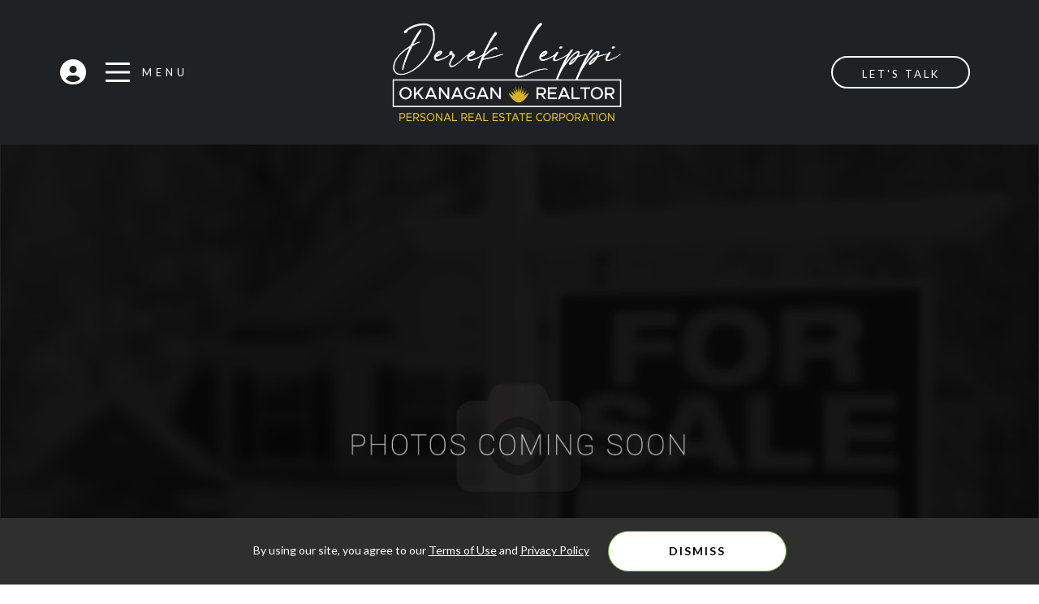

--- FILE ---
content_type: text/html; charset=utf-8
request_url: https://www.derekleippi.com/listings/view/584737/central-okanagan/le-lake-country-east-oyama/3350-woodsdale-road-402
body_size: 12626
content:
<!DOCTYPE html>
<html>
<head>
<meta charset="utf-8">
<meta name="viewport" content="width=device-width, initial-scale=1, user-scalable=no">
<meta name="format-detection" content="telephone=no" />




  <link rel="shortcut icon" href="https://s.realtyninja.com/static/media/favicons/12321_1ae9ade4_favicon.ico" />
  <meta name="google-site-verification" content="n9P74dxdpE6Mc8lKjbAAfwqQB2oJRBRwLY3OoM327Dg" />
    <meta name="description" content="**OPEN HOUSE THIS SUNDAY NOVEMBER 12th 1:00-3:00** SUNSCAPES - Welcome to this 2 bedroom + SINGLE GARAGE townhome in desirable lake country. This well managed 2009 built  ..." />
    <meta name="keywords" content="Residential, Central Okanagan, LE - Lake Country East / Oyama, listing, listings, mls, real estate, 3350 Woodsdale Road #402" />
  <title>3350 Woodsdale Road #402 - LE - Lake Country East / Oyama, Central Okanagan Residential, 2 Bedrooms  - Derek Leippi</title>

<meta property="og:url" content="https://www.derekleippi.com/listings/view/584737/central-okanagan/le-lake-country-east-oyama/3350-woodsdale-road-402"/>
  <meta property="og:image" content="https://s.realtyninja.com/static/images/listings/med/no_photo.jpg" />
    <meta property="og:title" content="3350 Woodsdale Road #402 - LE - Lake Country East / Oyama, Central Okanagan Residential, 2 Bedrooms  - Derek Leippi"/>
    <meta property="og:description" content="**OPEN HOUSE THIS SUNDAY NOVEMBER 12th 1:00-3:00** SUNSCAPES - Welcome to this 2 bedroom + SINGLE GARAGE townhome in desirable lake country. This well managed 2009 built  ..." />





  <link rel="canonical" href="https://www.derekleippi.com/listings/view/584737/central-okanagan/le-lake-country-east-oyama/3350-woodsdale-road-402" />

    <link rel="stylesheet" type="text/css" href="https://s.realtyninja.com/static/rev-06237237/damascus/css/bootstrap-3.4.1.min.css" />
    <link rel="stylesheet" type="text/css" href="https://s.realtyninja.com/static/rev-06237237/css/prod/damascus/common-core.min.css" />
    <link rel="stylesheet" type="text/css" href="https://s.realtyninja.com/static/rev-06237237/css/prod/damascus/common-fancybox.min.css" />
    <link rel="stylesheet" type="text/css" href="https://s.realtyninja.com/static/rev-06237237/css/prod/damascus/common-swiffy.min.css" />
    

    <link href="https://fonts.gstatic.com" rel="preconnect" crossorigin>
    <link rel="stylesheet" type="text/css" href='https://fonts.googleapis.com/css?family=Montserrat:400,700|Raleway:400,400italic,600,600italic,700,700italic' />
    <script src="https://kit.fontawesome.com/b0c3eb69bf.js" crossorigin="anonymous" async></script>
    <link rel="stylesheet" type="text/css" href="https://s.realtyninja.com/static/rev-06237237/css/jquery-ui.min.css" />
    <link rel="stylesheet" type="text/css" href="/customcss/1736448952" />  

    <script src="https://s.realtyninja.com/static/rev-06237237/damascus/js/jquery-3.1.1.min.js"></script>
    <script src="https://s.realtyninja.com/static/rev-06237237/damascus/js/jquery-ui-1.12.1.min.js"></script>
    <script src="https://s.realtyninja.com/static/rev-06237237/damascus/js/bootstrap-3.4.1.min.js"></script>

    
    <script src="https://s.realtyninja.com/static/rev-06237237/js/prod/damascus/common-utils.min.js"></script>
    <script src="https://s.realtyninja.com/static/rev-06237237/js/prod/damascus/common-core.min.js" jsdata='{"blog_url":"resources","siteid":12321,"is_damascus":1,"sitename":"derekleippi3","domain":"derekleippi.com","theme":"katana","mapbox_key":"pk.eyJ1IjoicmVhbHR5bmluamFjb20iLCJhIjoiY2wydGsycDVjMDM5bjNjcXZycHdpZ3ZkeCJ9.-VrUrsjBxCBpcSJdUd0xgA","pagetype":"listing_detail_view","static_url":"https://s.realtyninja.com"}'></script>
    <script src="https://s.realtyninja.com/static/rev-06237237/js/prod/damascus/common-fancybox.min.js"></script>
    
    <script src="https://s.realtyninja.com/static/rev-06237237/js/prod/damascus/common-jemplates.min.js"></script>






  <!-- Custom Header Code --><meta name="google-site-verification" content="jj1P7JjkbF7OWmbf1ykdCzinxswlh32QjAJwx4aoVnU" />
<!-- Google tag (gtag.js) -->
<script async src="https://www.googletagmanager.com/gtag/js?id=G-5P4YH8GZBS"></script>
<script>
  window.dataLayer = window.dataLayer || [];
  function gtag(){dataLayer.push(arguments);}
  gtag('js', new Date());

  gtag('config', 'G-5P4YH8GZBS');
</script>
<link rel="preconnect" href="https://fonts.googleapis.com">
<link rel="preconnect" href="https://fonts.gstatic.com" crossorigin>
<link href="https://fonts.googleapis.com/css2?family=Lato:ital,wght@0,100;0,300;0,400;0,700;0,900;1,100;1,300;1,400;1,700;1,900&family=Raleway:ital,wght@0,100..900;1,100..900&display=swap" rel="stylesheet">
 <link rel="stylesheet" href="https://cdn.jsdelivr.net/npm/animate.css@3.5.2/animate.min.css">
<script src="https://cdnjs.cloudflare.com/ajax/libs/wow/1.1.2/wow.js"></script>




<script>

$(window).on('load', function() {
    var isHomepage = window.location.pathname === '/' || window.location.pathname === '/';
    if (!isHomepage) {
       new WOW().init();
       $('.navbar').addClass('showFx');
    }
});
</script>



</head>
    


  <body class="listing-local katana  full_katana 10288323   damascus  bootstrap_theme ddf  katana listing_detail_view sold "  id="body">

  <!-- Custom Body Code --><div id='pullout-navbar'></div>
<div class='navbar-overlay'></div>
<div style="display: none;">
  
  <div class="custom-toggle">
      <div id='custom-menu'  class="custom-toggle-link">
      <div class='custom-navbar-header'>
 <button id='nav-expander' class="menu nav-expander fixed" onclick="this.classList.toggle('opened');this.setAttribute('aria-expanded', this.classList.contains('opened'))" aria-label="Main Menu">
      <svg width="100" height="100" viewBox="0 0 100 100">
        <path class="line line1" d="M 20,29.000046 H 80.000231 C 80.000231,29.000046 94.498839,28.817352 94.532987,66.711331 94.543142,77.980673 90.966081,81.670246 85.259173,81.668997 79.552261,81.667751 75.000211,74.999942 75.000211,74.999942 L 25.000021,25.000058" />
        <path class="line line2" d="M 20,50 H 80" />
        <path class="line line3" d="M 20,70.999954 H 80.000231 C 80.000231,70.999954 94.498839,71.182648 94.532987,33.288669 94.543142,22.019327 90.966081,18.329754 85.259173,18.331003 79.552261,18.332249 75.000211,25.000058 75.000211,25.000058 L 25.000021,74.999942" />
   </svg> <span>Menu</span>
    </button>
      </div>
    </div>
  </div> 
  
  <span class="side-nav-close">
    <i class="fa-solid fa-xmark"></i>
  </span>
  
  <div class="pullout-nav-logo"></div>
  
  <div class="insert-BgTxt">
    <div class="bgTxt"></div>
  </div>
  
  <div class="custom-cta">
  		<a href="/contact" title="Let's Talk" class="custom-cta-link">
          <span class='custom-cta-label'>
            Let's Talk
          </span>
      </a>
  </div>

<div class="col-lg-4 custom-form-content">
    <div class="custom-form-content-inner">
        <div class="section-heading">
            <h3>GET IN TOUCH</h3>
            <div class="small-divider"></div>
            <p>Buying, Selling, or Investing? just have some questions? Just ask! We're here to help.</p>
        </div>

        <div class="custom-realtor-info">
            <h5>Contact Agent</h5>
            <div class="custom-realtor-info-inner">
                <figure>
                    <img src="https://s.realtyninja.com/static/media/med/12321_c9cd76af_logo.png" alt="Agent Photo" />
                </figure>
            </div>
        </div>
    </div>
</div>
</div>


<div class="clear"></div>

   




  <section data-uid="" data-widgetid="584737" id="rn-584737" class="header-section section-short-header ">

  

  
    
  
  

  



  <header class="header-top">

    <div class="navbar-wrapper  " style="">

    
        <div class="container-fluid navbar-container">  
    

            <nav class="navbar navbar-default navbar-transparent" role="navigation" id="navbar-main">      

            <button type="button" class="navbar-toggle collapsed" data-toggle="collapse" data-target="#navbar">
              <span class="sr-only">Toggle navigation</span>
              <span class="icon-bar"></span>
              <span class="icon-bar"></span>
              <span class="icon-bar"></span>
            </button>

            
                <div class="container-fluid">       
            

                
                    <div class="navbar-header navbar-header-centered">  
                

                <div class="navbar-brand">
                  <div class="">
                    
                      <a href="/"><img alt="derek@derekleippi, white derek leippi png" class="BE_image img_center" contenteditable="false" id="BE_current_image" src="https://s.realtyninja.com/static/media/med/12321_304a6ee5_logo.png?width=295&dpr=2" style="width: 295px; height: auto; opacity: 1;" /></a>
                    
                  </div>
                </div>

                <!-- <a class="navbar-brand" href="/">
                <h3>Derek Leippi</h3>2 Percent Realty Interior Inc.</a> -->

                </div>

            
                <div id="header-contact">
            

              <span class="header-contact-details">                  <span class="header-contact-email">
                    <a href="mailto:derek@derekleippi.com">
                      <i class="fa fa-envelope"></i> derek@derekleippi.com                      
                    </a>
                  </span>                  <span class="header-contact-mobile">
                    <a href="tel:+1-250-317-7881">
                      <i class="fa fa-mobile"></i> 250-317-7881                    </a>
                  </span>                  <span class="header-contact-phone">
                    <a href="tel:+1-250-317-7881">
                      <i class="fa fa-phone"></i> 250-317-7881                    </a>
                  </span>              </span>
              <span class="header-contact-social">                  <a href="https://www.facebook.com/profile.php?id=100063276907713" target="_blank" title="Facebook">
                    <span class="fa-stack fa-lg">
                      <i class="fa fa-circle fa-stack-2x"></i>
                      <i class="fa fa-brands fa-facebook fa-stack-1x"></i>
                    </span>
                  </a>                
                  <a href="https://www.instagram.com/derek.leippi/" target="_blank" title="Instagram">
                    <span class="fa-stack fa-lg">
                      <i class="fa fa-circle fa-stack-2x"></i>
                      <i class="fa fa-brands fa-instagram fa-stack-1x"></i>
                    </span>
                  </a>                  <a href="https://ca.linkedin.com/in/derek-leippi-14b07a137" target="_blank" title="LinkedIn">
                    <span class="fa-stack fa-lg">
                      <i class="fa fa-circle fa-stack-2x"></i>
                      <i class="fa fa-brands fa-linkedin fa-stack-1x"></i>
                    </span>
                  </a>                
                  <a href="https://www.youtube.com/channel/UCGAMj3lCxjPEVpIr4khfrdw" target="_blank" title="YouTube">
                    <span class="fa-stack fa-lg">
                      <i class="fa fa-circle fa-stack-2x"></i>
                      <i class="fa fa-brands fa-youtube fa-stack-1x"></i>
                    </span>
                  </a>                                                                
                <a href="https://www.rew.ca/agents/138396/derek-leippi" target="_blank" title="REW.ca">
                  <span class="fa-stack fa-lg">
                    <i class="fa fa-circle fa-stack-2x"></i>
                    <i class="fa fa-custom-svg fa-rew fa-stack-1x"></i>
                  </span>
                </a>                
               </span>
                  <div class="header-account">
      <a id="account_login_link" href="/account/register" class="account boxlink">  <i class="fa fa-user-circle"></i> Account
</a>
</div>

              </div>

            
                <div id="navbar" class="navbar-collapse collapse navbar-centered">
                    <ul class="nav navbar-nav navbar-nav-centered">
            

            
  
    
      <li class="">
        <a href="/">
          Home
        </a>
      </li>
    
    
    

  
        <li class="dropdown ">
            <a href="#" class="dropdown-toggle" data-toggle="dropdown" role="button">
                About <span class="caret"></span>
            </a>
            <ul class="dropdown-menu" role="menu">
              
                
                  <li class="">
                      <a href="/bio">
                        Bio
                      </a>
                  </li>
                
              
                
                  <li class="">
                      <a href="/testimonials">
                        Testimonials
                      </a>
                  </li>
                
              
            </ul>
    
    

  
        <li class="dropdown ">
            <a href="#" class="dropdown-toggle" data-toggle="dropdown" role="button">
                Properties <span class="caret"></span>
            </a>
            <ul class="dropdown-menu" role="menu">
              
                
                  <li class="">
                      <a href="/featured-properties">
                        Featured Properties
                      </a>
                  </li>
                
              
                
                  <li class="">
                      <a href="/sold-properties">
                        Sold Properties
                      </a>
                  </li>
                
              
                
                  <li class="">
                      <a href="/office-listings">
                        Office Listings
                      </a>
                  </li>
                
              
                
                  <li class="">
                      <a href="/listing-search">
                        Listing Search
                      </a>
                  </li>
                
              
                
                  <li class="">
                      <a href="/browse-by-building">
                        Browse By Building
                      </a>
                  </li>
                
              
            </ul>
    
    

  
        <li class="dropdown ">
            <a href="#" class="dropdown-toggle" data-toggle="dropdown" role="button">
                Communities <span class="caret"></span>
            </a>
            <ul class="dropdown-menu" role="menu">
              
                
                  <li class="">
                      <a href="/glenrosa">
                        Glenrosa
                      </a>
                  </li>
                
              
                
                  <li class="">
                      <a href="/kelowna">
                        Kelowna
                      </a>
                  </li>
                
              
                
                  <li class="">
                      <a href="/peachland">
                        Peachland
                      </a>
                  </li>
                
              
                
                  <li class="">
                      <a href="/west-kelowna">
                        West Kelowna
                      </a>
                  </li>
                
              
                
                  <li class="">
                      <a href="/rutland">
                        Rutland
                      </a>
                  </li>
                
              
                
                  <li class="">
                      <a href="/lake-country">
                        Lake Country
                      </a>
                  </li>
                
              
                
                  <li class="">
                      <a href="/upper-lower-mission">
                        Upper/Lower Mission
                      </a>
                  </li>
                
              
            </ul>
    
    

  
        <li class="dropdown ">
            <a href="#" class="dropdown-toggle" data-toggle="dropdown" role="button">
                Buy <span class="caret"></span>
            </a>
            <ul class="dropdown-menu" role="menu">
              
                
                  <li class="">
                      <a href="/buying-a-home">
                        Buying a Home
                      </a>
                  </li>
                
              
                
                  <li class="">
                      <a href="/credit-score-affects-you">
                        Credit Score Affects You
                      </a>
                  </li>
                
              
                
                  <li class="">
                      <a href="/save-on-interest">
                        Save On Interest
                      </a>
                  </li>
                
              
                
                  <li class="">
                      <a href="/avoid-money-pit">
                        Avoid Money Pit
                      </a>
                  </li>
                
              
                
                  <li class="">
                      <a href="/5-costly-mistakes">
                        5 Costly Mistakes
                      </a>
                  </li>
                
              
                
                  <li class="">
                      <a href="/mortgage-payment-calculator">
                        Mortgage Payment Calculator
                      </a>
                  </li>
                
              
            </ul>
    
    

  
        <li class="dropdown ">
            <a href="#" class="dropdown-toggle" data-toggle="dropdown" role="button">
                Sell <span class="caret"></span>
            </a>
            <ul class="dropdown-menu" role="menu">
              
                
                  <li class="">
                      <a href="/selling-your-home">
                        Selling Your Home
                      </a>
                  </li>
                
              
                
                  <li class="">
                      <a href="/free-home-evaluation">
                        Free Home Evaluation
                      </a>
                  </li>
                
              
            </ul>
    
    

  
    
      <li class="">
        <a href="/services">
          Services
        </a>
      </li>
    
    
    

  
    
      <li class="">
        <a href="/contact">
          Contact
        </a>
      </li>
    
    
    

  
    
      <li class="">
        <a href="/resources">
          Resources
        </a>
      </li>
    
    
    












                

                
                
              </ul>
            </div>

            </div>
        </nav>

      </div>
    </div>
  </header>

</section>





      
    <section class="listing-hero">

    

    <div class="carousel slide carousel-fade visible-xs visible-sm visible-md visible-lg"> 
        <div class="carousel-inner" role="listbox">
            <div class="item slide active">
                <div class="ddf-listing-photo-hd"><img src="/static/damascus/images/photos-coming-soon.jpg" /></div>
            </div>
        </div>
    </div>

    

</section>


<script>
    var cHeight = 0;
    $('.carousel.slide').on('slide.bs.carousel', function (e) {
        var $nextImage1 = null;
        var $nextImage2 = null;
        var $nextImage3 = null;

        $activeItem = $('.active.item', this);

        if (e.direction == 'left') {
            var $nextItem = $activeItem.next('.item');
            $nextImage1 = $nextItem.find('img').eq(0);
            $nextImage2 = $nextItem.find('img').eq(1);
            $nextImage3 = $nextItem.find('img').eq(2);
        } else {
            if ($activeItem.index() == 0) {
                var $nextItem = $('.item.slide', $activeItem.parent()).last();
                $nextImage1 = $nextItem.find('img').eq(0);
                $nextImage2 = $nextItem.find('img').eq(1);
                $nextImage3 = $nextItem.find('img').eq(2);
            } else {
                var $nextItem = $activeItem.prev('.item');
                $nextImage1 = $nextItem.find('img').eq(0);
                $nextImage2 = $nextItem.find('img').eq(1);
                $nextImage3 = $nextItem.find('img').eq(2);
            }
        }

        // Not sure if we need this... the issue is that listing images are different heaights
        // prevents the slide decrease in height
        // if (cHeight == 0) {
        //     cHeight = $(this).height();
        //     $activeItem.next('.item').height(cHeight);
        // }

        // prevents the loaded image if it is already loaded
        var src1 = $nextImage1.data('lazy-load-src');
        var src2 = $nextImage2.data('lazy-load-src');
        var src3 = $nextImage3.data('lazy-load-src');

        if (typeof src1 !== "undefined" && src1 != "") {
            $nextImage1.attr('src', src1)
            $nextImage1.data('lazy-load-src', '');
        }
        if (typeof src2 !== "undefined" && src2 != "") {
            $nextImage2.attr('src', src2)
            $nextImage2.data('lazy-load-src', '');
        }
        if (typeof src3 !== "undefined" && src3 != "") {
            $nextImage3.attr('src', src3)
            $nextImage3.data('lazy-load-src', '');
        }
    });
</script>

  





  
  
  


<section class="listing-main-info has-listing-tag">

  <div class="container">
    <div class="row">
      <div class="col-lg-9 col-md-9 col-sm-9 col-xs-12">
      
      
         <div class="listing-tag label label-danger">
          <i class="fa fa-check-square-o"></i> <span>SOLD<span class="solddate-formatted"> (22/11/2023)</span></span>
        </div>
        

         
        <h1>3350 Woodsdale Road #402</h1>
        <h3>
          Residential
          
          
          
          in LE - Lake Country East / Oyama, Central Okanagan
        </h3>
      </div>
      <div class="col-lg-3 col-md-3 col-sm-3 col-xs-12">
        
            <div class="listing-main-info-price">$439,900</div>
        
      </div>
    </div>
  </div>
</section>


<section class="content-section section-listing-details">
  <div class="listing-details-container">
    <div class="container">
      <div class="listing-secondary-info-and-cta-container">
        <div class="row">
          <div class="col-lg-6 col-md-6 col-sm-12 col-xs-12">
            <ul class="listing-secondary-info">
              <li id="listing-details-header-beds">2 Beds</li>
              <li id="listing-details-header-baths">1 Baths</li>
                <li id="listing-details-header-sqft">849 Sq. Ft.</li>
              <li id="listing-details-header-built">Built 2009</li>
            </ul>
          </div>
          <div class="col-lg-6 col-md-6 col-sm-12 col-xs-12">
            <div class="listing-ctas-main">
            </div>
          </div>
        </div> 
      </div>
      <div class="listing-main-content-container">
        <div class="row">
          <div class="col-lg-8 col-md-8 col-sm-8 col-xs-12">
            

            

            
            
            
              <div class="listing-detail-description">
                **OPEN HOUSE THIS SUNDAY NOVEMBER 12th 1:00-3:00** SUNSCAPES - Welcome to this 2 bedroom + SINGLE GARAGE townhome in desirable lake country. This well managed 2009 built complex is a great fit for a first time homebuyer or investor. Nice open concept living area with a modern feel. The kitchen features all new S/S appliances & large island. The master bedroom enjoys a bonus vanity which saves time getting ready in the morning. The outdoor space with this unit is another highlight entertain guests on your 28 foot private patio. Beasley Park, the beach & access only a few footsteps away. Rentals allowed- minimum 30 days. PET FRIENDLY , 2 pets allowed- NO height or weight restrictions. LOW STRATA FEE"S of just $255/month. Don't miss out book your showing today!

                
              </div>
            
            <div class="listing-detail-info-list-container">

              <div class="listing-detail-info-tab-container">

                <ul class="nav nav-tabs" role="tablist">
                  <li class="active"><a href="#listing-details-tab" role="tab" data-toggle="tab"><i class="fa fa-list"></i> Details</a></li>
                  
                </ul>

                <!-- Tab content -->
                <div class="tab-content">
                  <!-- First tab -->
                  <div class="tab-pane fade in active" id="listing-details-tab">



              <div class="listing-detail-idx-table">



                  
                  <div id="rn-address" class="idx-table-item">
                    <div class="idx-table-cell idx-table-cell-label">
                       Address
                    </div>
                    <div class="idx-table-cell idx-table-cell-value">
                       3350 Woodsdale Road #402
                    </div>
                  </div>
                  
                  
                    
                        
                        <div id="rn-listprice" class="idx-table-item">
                         <div class="idx-table-cell idx-table-cell-label">
                            List Price 
                         </div>
                         <div class="idx-table-cell idx-table-cell-value">
                            $429,900
                         </div>
                        </div>
                        
                    
                    
                    
                    
                    
                    
                    
                  
                  
                  
                    
                      <div id="rn-soldprice" class="idx-table-item">
                       <div class="idx-table-cell idx-table-cell-label">
                          Sold Price
                       </div>
                       <div class="idx-table-cell idx-table-cell-value">
                          $439,900
                       </div>
                      </div>
                    
                    
                    
                      <div id="rn-solddate" class="idx-table-item">
                       <div class="idx-table-cell idx-table-cell-label">
                          Sold Date
                       </div>
                       <div class="idx-table-cell idx-table-cell-value">
                          22/11/2023
                       </div>
                      </div>
                    
                  
                  
                    <div id="rn-property_type" class="idx-table-item">
                     <div class="idx-table-cell idx-table-cell-label">
                        Property Type
                     </div>
                     <div class="idx-table-cell idx-table-cell-value">
                        Residential
                     </div>
                    </div>
                  
                  
                    <div id="rn-typeof_dwelling" class="idx-table-item">
                     <div class="idx-table-cell idx-table-cell-label">
                        Type of Dwelling
                     </div>
                     <div class="idx-table-cell idx-table-cell-value">
                        Residential
                     </div>
                    </div>
                  
                  
                  
                  
                  <div id="rn-transaction-type" class="idx-table-item">
                     <div class="idx-table-cell idx-table-cell-label">
                        Transaction Type
                     </div>
                     <div class="idx-table-cell idx-table-cell-value">
                        Sale
                     </div>
                    </div>
                  
                  
                  <div id="rn-area" class="idx-table-item">
                     <div class="idx-table-cell idx-table-cell-label">
                        Area
                     </div>
                     <div class="idx-table-cell idx-table-cell-value">
                        Central Okanagan
                     </div>
                    </div>
                  
                  
                    <div id="rn-subarea" class="idx-table-item">
                     <div class="idx-table-cell idx-table-cell-label">
                        Sub-Area
                     </div>
                     <div class="idx-table-cell idx-table-cell-value">
                       LE - Lake Country East / Oyama
                     </div>
                    </div>
                  
                  

                  
                  
                  <div id="rn-bedrooms" class="idx-table-item">
                     <div class="idx-table-cell idx-table-cell-label">
                        Bedrooms
                     </div>
                     <div class="idx-table-cell idx-table-cell-value">
                        2
                     </div>
                    </div>
                  
                  
                  
                  
                  
                  
                    <div id="rn-bathrooms" class="idx-table-item">
                     <div class="idx-table-cell idx-table-cell-label">
                        Bathrooms
                     </div>
                     <div class="idx-table-cell idx-table-cell-value">
                        1
                     </div>
                    </div>
                  
                  
                  
                    <div id="rn-sqft" class="idx-table-item">
                     <div class="idx-table-cell idx-table-cell-label">
                        Floor Area
                     </div>
                     <div class="idx-table-cell idx-table-cell-value">
                        849 Sq. Ft.
                     </div>
                    </div>
                  
                  
                  
                  
                  
                  
                  
                  
                  
                  
                  
                  
                  
                  
                  
                  
                  
                  
                  
                  
                  
                  
                  
                  
                  
                    <div id="rn-year_built" class="idx-table-item">
                     <div class="idx-table-cell idx-table-cell-label">
                        Year Built
                     </div>
                     <div class="idx-table-cell idx-table-cell-value">
                        2009
                     </div>
                    </div>
                  
                  
                  
                  
                  
                  

                  
                    <div id="rn-mlsnumber" class="idx-table-item">
                     <div class="idx-table-cell idx-table-cell-label">
                        MLS&reg; Number
                     </div>
                     <div class="idx-table-cell idx-table-cell-value">
                        10288323
                     </div>
                    </div>
                  
                  
                  
                  
                  
                  
                  
                  
                  
                  
                  
                  
                  
                  
                  
                  
                  
                  
                  
                  
                  
                  
                  
                  
                  
                  
                  
                  
                  
                  
                  
                  
                  
                  
                  
                  
                  
                  
                  
                  
                  
                  
                  
                  
                  
                  
                  
                  
                  
                  
                  
                  
                  
                  
                  
                  
                  
                  
                  
                  
                  
                  
                  
                  
                  
                  
                  
                  
                  
                  
                  
                  
                  
                  
                  
                  
                  
                  
                  
                  
                  
                  
                  
                  
                  
                  
                  
                  
                  
                  
                  
                  
                  
                  
                  
                  
                  
                  
                  
                  
                  
                  
                  
                  
                  
                  
                  
                  
                  
                  
                  
                  
                  
                  
                  
                  
                  
                
		  <div class="clearfix"></div>
              </div>

		  </div>
		  

		  <!-- Second tab -->
		  
          </div>

          </div><!-- close tab container -->


              
                <div class="listing-crea-disclaimer-logo">
                    <a href="https://www.realtor.ca/PropertyDetails.aspx?PropertyId=184318439200" alt="Powered by: REALTOR.ca" target="_blank"><img width="125" src="https://s.realtyninja.com/static/images/common/powered-by-realtor.svg"></a>
                  <div class="clearfix"></div>
                </div>
              
            </div>
            <div class="clearfix"></div>
              
          </div>
          <div class="col-lg-4 col-md-4 col-sm-4 col-xs-12">
          <div class="listing-secondary-content-container">

            
            
          
            <div class="listing-other-actions-container">
              
                

              
                <a id="currency-converter-cta" class="btn btn-default" href="#" data-dialog-content-url="/currency-converter?price=429900" role="button"><i class="fa fa-money"></i>Currency converter</a>
              

              <a class="btn btn-default a2a_dd a2a_target a2a_cta" href="https://www.addtoany.com/share" role="button"><i class="fa fa-share-alt"></i> Share Property</a>
            </div>
            
            </div>
          </div>
        </div>
      </div>
    </div>
  </div>
</section>




<section data-uid="" data-widgetid="" id="rn-" class="footer-section   " style="background-color:#edf0f4;">


  
    

  
  
    
  

  

      
    <!--footer editarea test-->
  <div class="rn-content-block section-custom-footer">
        <div class="container">
          <div class="row">
            <div class="col-lg-12 col-md-12 col-sm-12 col-xs-12">
              
                <img alt="the trademarks realtor®, realtors®, and the realtor® logo are controlled by the canadian real estate association (crea) and identify real estate professionals who are members of crea, logo" class="BE_image" contenteditable="false" src="https://s.realtyninja.com/static/media/med/12321_03e4e57e_logo.png?width=160&dpr=2" style="width: 160px; height: auto; opacity: 1;" /><br /><br />
              
            </div>
          </div>
        </div>
      </div>
  <!--end of footer editarea test-->

  
  <footer id="footer-disclaimer">
    <div class="container">
      <div class="row">
        <div class="col-lg-9 col-md-9">
            <p>The trademarks REALTOR®, REALTORS®, and the REALTOR® logo are controlled by The Canadian Real Estate Association (CREA) and identify real estate professionals who are members of CREA. The trademarks MLS®, Multiple Listing Service® and the associated logos are owned by The Canadian Real Estate Association (CREA) and identify the quality of services provided by real estate professionals who are members of CREA. - Listing data updated on January 26, 2026.</p>
        </div>
        <div class="col-lg-3 col-md-3">
          <p class="powered-by-realtyninja"><a href="https://www.realtyninja.com?ref=rnwebsitefooter" target="_blank"><span style="display:block !important; visibility:visible !important;">
            
              REALTOR® Website by RealtyNinja
            
            </span>
          </a></p>
          <p class="privacy-policy"><a href="/privacy">Privacy Policy</a></p>
        </div>
      </div>
    </div>
  </footer>
</section>


<script>
  
  var latitude=$("div[data-latitude]").data("latitude"),longitude=$("div[data-longitude]").data("longitude");if(latitude&&longitude)var ws_wsid="3c29105a68a939531c22e84d304b67d3",ws_lat=latitude,ws_lon=longitude,ws_format="tall",ws_width="100%",ws_height="400";
</script>
    <script async src="https://s.realtyninja.com/static/rev-06237237/js/prod/add2any.min.js"></script>





    <script src="https://s.realtyninja.com/static/rev-06237237/js/prod/damascus/currency-converter.min.js" defer></script>



  <script>
   $(document).ready(function() {
     $(".calc-mort-cta").on("click", function(e) {
       e.preventDefault();
       mortcalcDialog(429900);
     });
   });

  </script>




   
<div class="scroll-top-wrapper ">
  <span class="scroll-top-inner">
    <i class="fa fa-2x fa-arrow-circle-up"></i>
  </span>
</div>


    


<!-- Carousel JS -->
<script type="text/javascript">
$(document).ready(function(){

     $("#bg-fade-carousel").carousel({
         interval : 5000,
         pause: "hover"
     });
     $("#testimonials-carousel").carousel({
         interval : 10000,
         pause: "hover"
     });

});
</script>
<!-- Back to Top JS -->

<script type="text/javascript">
$(function(){
  $(document).on( 'scroll', function(){
    if ($(window).scrollTop() > 1500) {
      $('.scroll-top-wrapper').addClass('show');
    } else {
      $('.scroll-top-wrapper').removeClass('show');
    }
  });
  $('.scroll-top-wrapper').on('click', scrollToTop);
});
function scrollToTop() {
  verticalOffset = typeof(verticalOffset) != 'undefined' ? verticalOffset : 0;
  element = $('body');
  offset = element.offset();
  offsetTop = offset.top;
  $('html, body').animate({scrollTop: offsetTop}, 500, 'linear');
}
</script>


<!-- FitVid JS -->

<script>
 $(document).ready(function(){
   $("body").fitVids({
     ignore: '.ignorevid',
     customSelector: "iframe[src^='http://www.vopenhouse.ca'], iframe[src^='https://www.vopenhouse.ca'], iframe[src^='http://www.seevirtual360.com'], iframe[src^='https://www.seevirtual360.com'], iframe[src^='http://my.matterport.com'], iframe[src^='https://my.matterport.com']"
   });
 });
</script>



<script type="text/javascript">
$('.carousel.slide').carousel();
</script>


<!-- Fancybox Options -->

<script>
$(document).ready(function() {
    $(".fancybox-thumb").fancybox({
      prevEffect  : 'fade',
      nextEffect  : 'fade',
      helpers : {
        title : {
          type: 'inside'
        },
        thumbs  : {
          width : 75,
          height  : 75,
          source : function( item ) {
              return item.href.concat('?height=75&dpr=2&optimize=high');
          }
        }
      }
    });
  
    $(".fancybox-launch-gallery").click(function() {
        $(".fancybox-thumb").eq(0).trigger('click');    
    });
  
});
</script>

<!-- Launch login based on param -->

<script>
$(document).ready(function() {
    var uri = new miuri(window.location.href);
    if (uri.query('login') == 1) {
      $("#account_login_link").trigger('click');
    } else if (uri.query('login') == 2) {
      $("#account_login_link").attr("href", '/account/login');
      $("#account_login_link").trigger('click');
    } else if (uri.query('ss') == 1) {
      var url = removeParameterFromUrl(location.href, 'ss');
      history.replaceState({}, document.title, url);
      $(".ss_subscribe:first").trigger('click');
    }
});
</script>



  <link href="https://api.mapbox.com/mapbox-gl-js/v3.10.0/mapbox-gl.css" rel="stylesheet">
  <script src="https://api.mapbox.com/mapbox-gl-js/v3.10.0/mapbox-gl.js"></script>




<section id="crea-footer-agreement" class="navbar-fixed-bottom" style="display: none;">
    <div class="container">
        <div class="row">
            <div class="col-lg-12">
                By using our site, you agree to our <a href="/crea-ddf-terms" target="_blank">Terms of Use</a> and <a href="/privacy" target="_blank">Privacy Policy</a>
                <button class="btn" id="crea-footer-dismiss">Dismiss</button>
            </div>
        </div>
    </div>
</section>
<script>
    $(document).ready(function() {
        var ddfagree = cookie.get('ddfagree');
        if (!ddfagree || ddfagree == 'no') {
            $("#crea-footer-agreement").toggle();
        }
        $(document).on("click", "#crea-footer-dismiss", function() {
            var cookie_config = {expires: 365, sameSite: 'Lax', path: '/'};
            if (mypost.embed || mypost.embed_katana) {
                cookie_config.sameSite = 'None';
                cookie_config.secure = 1;
                cookie_config.partitioned = 1;
            }
            cookie.set('ddfagree', 'yes', cookie_config);
            $("#crea-footer-agreement").toggle();
        });
    });
</script>


<!-- Custom Footer Code -->
 
   <script>
var BrowserDetect = {
        init: function () {
            this.browser = this.searchString(this.dataBrowser) || "Other";
            this.version = this.searchVersion(navigator.userAgent) || this.searchVersion(navigator.appVersion) || "Unknown";
        },
        searchString: function (data) {
            for (var i = 0; i < data.length; i++) {
                var dataString = data[i].string;
                this.versionSearchString = data[i].subString;
                if (dataString.indexOf(data[i].subString) !== -1) {
                    return data[i].identity;
                }
            }
        },
        searchVersion: function (dataString) {
            var index = dataString.indexOf(this.versionSearchString);
            if (index === -1) {
                return;
            }

            var rv = dataString.indexOf("rv:");
            if (this.versionSearchString === "Trident" && rv !== -1) {
                return parseFloat(dataString.substring(rv + 3));
            } else {
                return parseFloat(dataString.substring(index + this.versionSearchString.length + 1));
            }
        },

        dataBrowser: [
            {string: navigator.userAgent, subString: "Edge", identity: "MS Edge"},
            {string: navigator.userAgent, subString: "MSIE", identity: "Explorer"},
            {string: navigator.userAgent, subString: "Trident", identity: "Explorer"},
            {string: navigator.userAgent, subString: "Firefox", identity: "Firefox"},
            {string: navigator.userAgent, subString: "Opera", identity: "Opera"},  
            {string: navigator.userAgent, subString: "OPR", identity: "Opera"},  
            {string: navigator.userAgent, subString: "Chrome", identity: "Chrome"}, 
            {string: navigator.userAgent, subString: "Safari", identity: "Safari"}       
        ]
    };

    BrowserDetect.init();
   // document.write("You are using <b>" + BrowserDetect.browser + "</b> with version <b>" + BrowserDetect.version + "</b>");

    var bv= BrowserDetect.browser;
    if( bv == "Chrome"){
        $("body").addClass("webkit");
    }
    else if(bv == "MS Edge"){
     $("body").addClass("edge");
    }
    else if(bv == "Explorer"){
     $("body").addClass("ie");
    }
    else if(bv == "Firefox"){
     $("body").addClass("firefox");
    }
  else if(bv == "Safari"){
     $("body").addClass("safari");
    }
</script>

<script type="text/javascript">
  $(document).ready(function() {
    //Main Nav related
    $(".custom-toggle").prependTo(".header-section .navbar-header");
    $(".custom-cta").prependTo(".header-section .navbar-header");
    $("#navbar").prependTo("#pullout-navbar").removeClass("navbar-collapse collapse");
    $(".navbar-brand").clone().prependTo("#pullout-navbar #navbar");
    $(".side-nav-close").insertBefore('#pullout-navbar #navbar>ul');
	$(".video-banner").insertBefore('.header-section .hero-carousel .carousel-caption');
    if (!$("#pullout-navbar .navbar-nav li.dropdown  a > span").hasClass("navbar-toggle sub-arrow")) {
      $("#pullout-navbar .navbar-nav li.dropdown  a > span").addClass("navbar-toggle sub-arrow");
    }
  });
</script>


<script type="text/javascript">
    // Theme Specific :: General Functions
    $(document).ready(function(){
       // Cleanups
       $('.powered-by-realtyninja a > span').removeAttr('style');
       //$('.content-section span > div, .content-section div > br, .content-section span > br, .content-section span > [class*="header"]').unwrap();

        var newPlaceholder = "Desired Size (approx. Sq. Ft.)";
        $('.formContent>div[class^="form-group"]:nth-child(9) > .form-control').attr('placeholder', newPlaceholder);

        // Additional Class names
        $('.img-box.img-box-right [class$="content"] img').addClass('box-main-img');
        $('.img-box.img-box-left [class$="content"] img').addClass('box-main-img');
        $('.intro-section img').addClass('box-main-img');
        $('.pretty-img img').addClass('box-main-img');
        $(':not(.index) .section-short-header').addClass('header-section-inner');
      
        // Force Section inverts (rn-invert-colors)
        //$('.section-testimonial-showcase').addClass('rn-invert-colors');
        $('.img-box').addClass('rn-invert-colors');
 		$('.section-short-headers').addClass('rn-invert-colors');
      	$('.section-quick-contact').addClass('rn-invert-colors');
      	$('.listing-bottom-form-container').addClass('rn-invert-colors');
      	$('.page-title').addClass('header-section-inner rn-invert-colors overlay');
      
      	$('.blog-header-title-section').addClass('rn-invert-colors overlay');
    });
</script>
<script>
$(document).ready(function() {
    var smallDivider = $('<div class="small-divider"></div>'); 
    if (!$('.page-title div[class*="content"] .small-divider').length) {
        $('.page-title div[class*="content"]').append(smallDivider); 
    }
});
</script>

<script type="text/javascript">
    // Theme Specific :: Element Hooks
    $(document).ready(function() {
      
	  //Group Section Wrappings
      $( ".header-section-inner" ).wrapAll( "<div class='header-section-container' />");
        $( ".custom-listings" ).wrapAll( "<div class='custom-listings-container' />");
        $( ".custom-neigbourhoods" ).wrapAll( "<div class='custom-neigbourhoods-container' />");
      
      
        // Neighbourhood Section Hooks
        var srcNeighbourhoodRow = $('.custom-neigbourhoods-src .row');
        var targetNeighbourhoodRow = $('.custom-neigbourhoods-section .container-fluid');

        // Clone element and prepend it to the clone target for editing purposes
        var clonedNeighbourhoodRow = srcNeighbourhoodRow.clone();
        targetNeighbourhoodRow.prepend(clonedNeighbourhoodRow);


        // Move Social Icons into Carousel
        var slideSocialSrc = $('#header-contact .header-contact-social');
        var targetSlideSocial = $('.slider-social-icons-inner');

        var clonedSlideSocial = slideSocialSrc.clone();
        targetSlideSocial.append(clonedSlideSocial);
      

        // Move Blog widget featured images before Blog Titles
        $('.recent-blog-entry-container').each(function(){
            var $this = $(this);
            var $img = $(this).find('img');
            $img.clone().prependTo($(this));
            $img.remove();
        });
      
        // Blog Column box clickable
          $(".recent-blog-entries-wrapper .col-lg-4").click(function() {
          window.location = $(this).find("a").attr("href"); 
          return false;
        });

        // Add Read more button to Recent Blog Showcase
        $( "<div class='col-sm-12 text-center'><a href='/blog-main' title='Read more Articles' class='btn'>Read more Articles</a></div>" ).insertAfter( $( ".recent-blog-entries-wrapper .row:last-of-type > div.col-lg-4:last-child" ) );
      

        // Custom Form Function
        var $customFormContent = $('.custom-form-content');
        var $targetCustomForm = $('.custom-form .row');
        var $moveRealtorName = $('.custom-form .contact-info-container .contact-info-name');
        var $targetRealtorName = $('.custom-form-content .realtor-name');
        var $moveBroker = $('.custom-form .contact-info-container .contact-info-brokerage');
        var $targetBroker = $('.custom-form-content .realtor-label');
        var $removeOldForm = $('.custom-form .row > div[class*="col-"]:nth-child(2)');

        // Move the HTML Custom code to Custom Big Contact Form
        $customFormContent.appendTo($targetCustomForm);

        // Move Realtor Name to Custom form Content
        var moveSrcRealtorName = $moveRealtorName.html();
        $targetRealtorName.append(moveSrcRealtorName);

        // Move Brokerage Name to Custom form Content
        var moveSrcBroker = $moveBroker.html();
        $targetBroker.append(moveSrcBroker);
        
        // Remove the last column of Big contact form 
        $removeOldForm.remove();

        // Additional Form focus border
        var $targetContainer = $('.formContent > .form-group');
        // Check if the element is already present
        if (!$targetContainer.find('.form-group > .form-border').length) {
            $targetContainer.append('<div class="focus-border"></div>');
        }
      
    });
</script>

<script type="text/javascript">
    // Theme Specific :: Theme Buttons
    $(document).ready(function() {
    $('.content-section:not(.section-listing-details):not(.custom-button) a.btn, .formContent .btn, .listing-ctas-main .btn').each(function() {
        var $this = $(this);
        var btnLabelClassName = 'inner-btn-label';
        
        if (!$this.find('span.' + btnLabelClassName).length) {
            // Remove unnecessary HTML elements without the class name
            $this.children().not('.' + btnLabelClassName).remove();
            
            // Wrap the inner text in a <span> with the class name
            var innerText = $this.text();
            $this.empty().append('<span class="' + btnLabelClassName + '">' + innerText + ' <div class="arrow arrow--right"><span></span></div></span>');
        }
        });

        $('.custom-button a.btn').each(function() {
        var $this = $(this);
        var customBtnLabelclassName = 'custom-btn-label';
        
        if (!$this.find('span.' + customBtnLabelclassName).length) {
            // Remove unnecessary HTML elements without the class name
            $this.children().not('.' + customBtnLabelclassName).remove();
            
            // Wrap the inner text in a <span> with the class name
            var innerText = $this.text();
            $this.empty().append('<span class="' + customBtnLabelclassName + '">' + innerText + ' </span>');
        }
        });
      
      
        $('.custom-listings-links a').each(function() {
        var $this = $(this);
        var customListingBtn = 'custom-listings-btn-label';
        
        if (!$this.find('span.' + customListingBtn).length) {
            // Remove unnecessary HTML elements without the class name
            $this.children().not('.' + customListingBtn).remove();
            
            // Wrap the inner text in a <span> with the class name
            var innerText = $this.text();
            $this.empty().append('<span class="' + customListingBtn + '">' + innerText + ' </span>');
        }
        });
      
      
    });
</script>

<script type="text/javascript">
    // Theme Specific :: Image Box Section
    $(document).ready(function() {
        // Wrap Classes    
        $('.box-main-img').each(function() {
            var $image = $(this);
            var $parentDiv = $image.parent();

            if (!$parentDiv.hasClass('media-box')) {
                $image.wrap('<div class="media-box"></div>');
            }
        });
        // Removing leftovers (on document load / reload)  
        $('.media-box').each(function() {
            var $container = $(this);
            var $content = $container.find('.box-main-img');
            if (!$content.length || $content.length === 0) {
                $container.remove();
            }
        });  
        /*Image Box Section Removing last <br> on front-end for vertical spacing alignment
        $('.img-box .row > div > div[class*="content"]').each(function() {
            var brContainer = $(this);
            
            // Remove other instances of elements with the class
            brContainer.find('last-br').removeClass();
            
            // Check the last child for conditions and add class if needed
            var lastChildDiv = brContainer.children().last();
            if (lastChildDiv.is('div') && lastChildDiv.children().length === 1 && lastChildDiv.children().is('br')) {
                lastChildDiv.addClass('last-br'); // Add your class name
            }
        });*/
    });
</script>


<script>
  $(document).ready(function() {
    //Navigation Menu Slider
    $('#nav-expander').on('click', function(e) {
      e.preventDefault();
      $('body').addClass('nav-expanded');
      setTimeout(function() {
        $("#pullout-navbar #navbar>ul").addClass('list-expanded');
      }, 600);
    });

    $(".side-nav-close, .navbar-overlay").on('click', function(e) {
      e.preventDefault();
      $("#pullout-navbar #navbar>ul").removeClass('list-expanded');
      setTimeout(function() {
        $('#pullout-navbar #navbar>ul li').removeClass('open');
        $('body').removeClass('nav-expanded');
		$('#nav-expander').removeClass('opened');
      }, 500);
    });
      $('section:not(.header-section):not(.custom-listings)').on('click',function(){
    	$('body').removeClass('nav-expanded');
        $('#nav-expander').removeClass('opened');
        $('#pullout-navbar #navbar>ul li').removeClass('open');
  });
  });
</script>

<script>
  $(document).ready(function() { 
    $('#pullout-navbar #navbar > ul li').on('click', function(e) {
      if (!$(this).hasClass('open')) {
        $('li').removeClass('open');
      }
      
      if ($(e.target).hasClass('caret')) {
        e.stopPropagation(); // Prevent propagation when clicking the caret
        e.preventDefault(); // Prevent the default link behavior for the caret
      }
      else if ($(e.target).is('a') && !$(e.target).hasClass('caret')) {
        return; // Let the parent link behave normally
      }

      $(this).toggleClass('open');
    });
  });
</script>

<script>
  $(window).scroll(function() {
    if ($(this).scrollTop() > 110) {
      $('.navbar').addClass("fixed-header");
      $('body').addClass("sticky-header");
    } else {
      $('.navbar').removeClass("fixed-header");
      $('body').removeClass("sticky-header");
    }
  });
</script>

<script>
  $(document).ready(function() {
     // Animation Hooks
     $("<div class='insert-BgTxt'><div class='bgTxt'></div></div>").clone().prependTo(".intro-section, .custom-listings-container, .img-box.img-box-left .row>div:last-child[class*='col-'], .img-box.img-box-right .row>div:first-child[class*='col-']  ");

     $("#site-main-wrap > .content-section").addClass("animateFx");
     $("#site-main-wrap > .custom-listings-container").addClass("animateFx");
     $("#site-main-wrap > .custom-neigbourhoods-container").addClass("animateFx");
  });
</script>

<script type="text/javascript">
$(document).on("scroll", function() {
  var pageTop = $(document).scrollTop();
  var pageBottom = pageTop + $(window).height();
  var windowHeight = $(window).height();
  var tags = $(".animateFx");

  for (var i = 0; i < tags.length; i++) {
    var tag = tags[i];
    var tagTop = $(tag).offset().top;
    var tagHeight = $(tag).outerHeight();

    if (tagTop + (tagHeight * 0.5) < pageBottom && tagTop + (tagHeight * 0.5) > pageTop) {
      $(tag).addClass("visible");
    } else {
      $(tag).removeClass("visible");
    }
  }
});
</script>


    <script>
        $('body:not(.listing_detail_view) .navbar').addClass('wow fadeInDown');
        $('.navbar  .custom-cta, .navbar  .custom-toggle, .navbar  .navbar-brand').addClass('wow fadeIn');
        $('.slide-fx-line, .slider-social-icons, .section-tall-header .carousel-caption').addClass('wow fadeIn');
        $('.slide-fx-line, .slider-social-icons').attr('data-wow-delay', '.6s');
        $('.section-tall-header .carousel-caption').attr('data-wow-delay', '.8s');

        $('.intro-section .rn-col-1-3-content, .intro-section .rn-col-2-3-content').addClass('wow fadeIn').attr('data-wow-delay', '.6s');
        $('.intro-section .rn-col-3-3-content').addClass('wow fadeIn').attr('data-wow-delay', '.8s');
      
       
        $('.featured-listings-wrapper .section-heading, .featured-listings-wrapper .slick, .custom-listings-links .rn-col-1-2-content, .custom-listings-links .rn-col-2-2-content').addClass('wow fadeIn').attr('data-wow-delay', '.6s');

        $('.custom-neigbourhoods-section .container-fluid').addClass('wow fadeIn').attr('data-wow-delay', '.5s');

        $('.buy-section .media-box').addClass('wow fadeIn').attr('data-wow-delay', '.5s');
        $('.buy-section div[class*="-content"]').addClass('wow fadeIn').attr('data-wow-delay', '.6s');

        $('.sell-section .media-box').addClass('wow fadeIn').attr('data-wow-delay', '.5s');
        $('.sell-section div[class*="-content"]').addClass('wow fadeIn').attr('data-wow-delay', '.6s');

        $('.recent-blog-entries-wrapper .section-heading').addClass('wow fadeIn').attr('data-wow-delay', '.5s');
        $('.recent-blog-entries-wrapper .row:nth-of-type(2)').addClass('wow fadeIn').attr('data-wow-delay', '.7s');


        $('.testimonials-wrapper .container').addClass('wow fadeIn').attr('data-wow-delay', '.5s');
        $('.custom-form .big-contact-form-container .container').addClass('wow fadeIn').attr('data-wow-delay', '.6s');

        $('.small-contact-info-wrapper .contact-info-container > div').addClass('wow fadeIn').attr('data-wow-delay', '.5s');

    </script>

<script>
$(document).ready(function() {
    var accountLoginMove = $('#header-contact .header-account');
    var accountLoginTarget = $('.custom-navbar-header');
    accountLoginTarget.prepend(accountLoginMove);
});
</script>
 

  </body>
</html>






--- FILE ---
content_type: text/css; charset=UTF-8
request_url: https://www.derekleippi.com/customcss/1736448952
body_size: 14863
content:
.video-banner{display:none}:root{--fontawesome :"Font Awesome 6 Free";--body-font :"Lato",sans-serif;--headings-font :"Raleway",sans-serif;--button-font :"Lato",sans-serif;--body-font-size :16px;--body-line-height :1.6;--p-mg-bottom :15px;--body :#636363;--body-text-light :#939598;--body-text-invert :#ffffff;--white :#ffffff;--global-dark :#252526;--global-grey1 :#cccccc;--global-grey2 :#eeeeee;--global-warning :;--global-danger :;--global-warning :;--global-success :;--accent :#041329;--accent-light :#6fc73b;--accent-dark :#262A2D;--primary :#1E2225;--primary-hover :#3A4044;--secondary :#6fc73b;--secondary-hover :#6fc73b;--account-font :"Lato",sans-serif;--account-white :#fff;--account-dark :#333;--account-nav-color :#eee;--account-nav-hover :#ccc;--account-nav-active :#337ab7;--account-delete :#ec8a93;--account-delete-hover :#dc3545;--account-success :#00A896;--form-bg :#ffffff;--form-focus-bg :#f6f6f6;--form-focus-border :#FFBF50;--btn-radius :100px;--btn-min-width :220px;--btn-max-width :300px;--btn-height :50px;--btn-size :14px;--btn-bg :500;--btn-text :#ffffff;--btn-bg :#70b22f;--btn-border :#70b22f;--btn-text-hover :#ffffff;--btn-bg-hover :#3A4044;--btn-border-hover :#3A4044;--btn-invert-text :#3A4044;--btn-invert-bg :#6fc73b;--btn-invert-border :#6fc73b;--btn-invert-text-hover :#1E2225;--btn-invert-bg-hover :#5da830;--btn-invert-border-hover :#5da830;--custom-btn-text :#1E2225;--custom-btn-bg :#6fc73b;--custom-btn-border :#1E2225;--custom-btn-invert-text :#1E2225;--custom-btn-invert-bg :#6fc73b;--custom-btn-invert-border :#1E2225;--pull-out-nav-bg :#252526;--intro-bg :#ffffff;--listing-showcase-bg :#252526;--neighbourhood-section-bg :#ffffff;--img-box-bg :#1E2225;--blog-showcase-bg :#edf0f4;--testimonials-bg :#6fc73b;--testimonials-bg-invert-bg :#1E2225;--quick-contact-bg :#252526;--quick-contact-invert-bg :#252526;--footer-section-bg :#1E2225;--intro-bg-text :"ABOUT";--buy-bg-text :"BUY";--sell-bg-text :"SELL";--text-bg-dark :#262726;--text-bg-light :#F6F6F6;--listing-showcase-bg-text :"LISTINGS";--listing-showcase-heading-before:"";--listing-showcase-heading-after :"Browse properties to find your dream home among these beautiful listings right here.";--blog-bg-text :"BLOG";--blog-text-before :"Real Estate Blog";--blog-text-after :"The latest news and going's on in the Real Estate Industry.";--blog-read-more-icon :"\f06e";--contact-form-text-after :"Buying, Selling, or Investing? just have some questions? Just ask! We're here to help.";--buying-form-text-after :"";--selling-form-text-after :"";--home-valuation-text-after :"";--contact-form-social-text :"Stay Connected";--brokerage-logo-max-width-large :320px;--brokerage-logo-max-width-small :260px;--custom-form-bg-color :#1E2225;--custom-form-bg :url(https://s.realtyninja.com/static/media/med/9632_82e419f5_img-set-6.jpg);--custom-form-overlay-value :.75;--contact-order :1;--location-order :2;--follow-order :3;--contact-icon :"\f2c2";--location-icon :"\f3c5";--follow-icon :"\f164";--page-title-bg-color :#252526;--page-title-bg-img :url();--blog-header-title-color :#1E2225;--blog-header-title-img :url();--d-none :none;--d-block :block;--d-flex :flex;--d-inline :inline;--d-inlineblock :inline-block;--overlay-value :.9;--overlay-color :#1E2225}:root{--rn-black :#000000;--rn-grey1 :#c3c3c3;--rn-grey2 :#828282;--rn-grey3 :#444444;--rn-white :#ffffff;--rn-red :#e60000;--rn-orange :#ff9900;--rn-yellow :#ffff00;--rn-green :#00c800;--rn-blue :#0c2747;--rn-purple :#9933ff;--rn-pink :#ff00f6}.jBox-content .rn_colour_black{background:var(--rn-black)!important}.jBox-content .rn_colour_grey1{background:var(--rn-grey1)!important}.jBox-content .rn_colour_grey2{background:var(--rn-grey2)!important}.jBox-content .rn_colour_grey3{background:var(--rn-grey3)!important}.jBox-content .rn_colour_white{background:var(--rn-white)!important}.jBox-content .rn_colour_red{background:var(--rn-red)!important}.jBox-content .rn_colour_orange{background:var(--rn-orange)!important}.jBox-content .rn_colour_yellow{background:var(--rn-yellow)!important}.jBox-content .rn_colour_green{background:var(--rn-green)!important}.jBox-content .rn_colour_blue{background:var(--rn-blue)!important}.jBox-content .rn_colour_purple{background:var(--rn-purple)!important}.jBox-content .rn_colour_pink{background:var(--rn-pink)!important}.rn_colour_black{color:var(--rn-black)!important}.rn_colour_grey1{color:var(--rn-grey1)!important}.rn_colour_grey2{color:var(--rn-grey2)!important}.rn_colour_grey3{color:var(--rn-grey3)!important}.rn_colour_white{color:var(--rn-white)!important}.rn_colour_red{color:var(--rn-red)!important}.rn_colour_orange{color:var(--rn-orange)!important}.rn_colour_yellow{color:var(--rn-yellow)!important}.rn_colour_green{color:var(--rn-green)!important}.rn_colour_blue{color:var(--rn-blue)!important}.rn_colour_purple{color:var(--rn-purple)!important}.rn_colour_pink{color:var(--rn-pink)!important}@media (max-width:991px){.col-lg-1,.col-lg-10,.col-lg-11,.col-lg-12,.col-lg-2,.col-lg-3,.col-lg-4,.col-lg-5,.col-lg-6,.col-lg-7,.col-lg-8,.col-lg-9,.col-md-1,.col-md-10,.col-md-11,.col-md-12,.col-md-2,.col-md-3,.col-md-4,.col-md-5,.col-md-6,.col-md-7,.col-md-8,.col-md-9,.col-sm-1,.col-sm-10,.col-sm-11,.col-sm-12,.col-sm-2,.col-sm-3,.col-sm-4,.col-sm-5,.col-sm-6,.col-sm-7,.col-sm-8,.col-sm-9,.col-xs-1,.col-xs-10,.col-xs-11,.col-xs-12,.col-xs-2,.col-xs-3,.col-xs-4,.col-xs-5,.col-xs-6,.col-xs-7,.col-xs-8,.col-xs-9{width:100%;float:none}}::selection{color:var(--rn-black);background:var(--rn-grey1)}::-moz-selection{color:var(--rn-black);background:var(--rn-grey1)}*{text-shadow:none}body{scroll-behavior :smooth;overflow-x :hidden;color :var(--body);font-family :var(--body-font);font-size :var(--body-font-size);line-height :var(--body-line-height)}p{margin-bottom:var(--p-mg-bottom)}a{color:var(--primary);transition:all .2s ease-in;-moz-transition:all .2s ease-in;-ms-transition:all .2s ease-in;-webkit-transition:all .2s ease-in}a:hover{color:var(--primary-hover)}a:focus{text-decoration:none}.rn-invert-colors a:hover{color:var(--body-text-light)}#footer-disclaimer,.big-contact-form-wrapper,.blog-header-title-section .blog-entry-info,.blog-overview-wrapper,.blog-post-content,.building-main-info-listings-count,.header-contact-details,.hero-carousel .carousel-caption .btn,.listing-detail-info-list-container,.listing-grid,.listing-list,.listing-main-info-price,.listing-secondary-info,.mls-search-controls-wrapper,.mls-search-controls-wrapper .form-control,.mls-search-controls-wrapper label,.navbar-default .navbar-nav>li>a,.recent-blog-entry-date,.recent-blog-entry-text,.search-results-table-view-wrapper,.small-contact-info-wrapper,.featured-listings-wrapper h4 a{font-family :var(--body-font);font-weight :normal}.big-contact-form-container h3,.blog-header-title-section h1,.blog-overview-wrapper h2,.blog-post-content .header1,.blog-post-content .header2,.blog-post-content .header3,.blog-post-content .header4,.blog-post-content .header5,.blog-post-content h1,.blog-post-content h2,.blog-post-content h3,.blog-post-content h4,.blog-post-content h5,.header1,.header2,.header3,.header4,.header5,.hero-carousel .carousel-caption h1,.listing-main-info h1,.recent-blog-entry-title,.section-heading h3,.small-contact-info-wrapper h4,h1,h2,h3,h4,h5{font-family:var(--headings-font);color:var(--primary);font-weight:400;letter-spacing:0;transition:font-size .3s ease-in;-webkit-transition:font-size .3s ease-in;-moz-transition:font-size .3s ease-in;-ms-transition:font-size .3s ease-in;-o-transition:font-size .3s ease-in}.h1,h1{font-size:40px}.h2,h2{font-size:34px}.h3,h3{font-size:28px}.h4,h4{font-size:22px}.h5,h5{font-size:18px}.h6,h6{font-size:16px}.rn-invert-colors,.rn-invert-colors .header1,.rn-invert-colors .header1 a,.rn-invert-colors .header2,.rn-invert-colors .header2 a,.rn-invert-colors .header3,.rn-invert-colors .header3 a,.rn-invert-colors .header4,.rn-invert-colors .header4 a,.rn-invert-colors .header5,.rn-invert-colors .header5 a,.rn-invert-colors a,.rn-invert-colors h1,.rn-invert-colors h1 a,.rn-invert-colors h2,.rn-invert-colors h2 a,.rn-invert-colors h3,.rn-invert-colors h3 a,.rn-invert-colors h4,.rn-invert-colors h4 a,.rn-invert-colors h5,.rn-invert-colors h5 a{text-shadow :none;color :var(--body-text-invert)}p[class*="text-"]{font-family:var(--body-font);font-size:11px;font-style:normal;font-weight:400;letter-spacing:1px;text-transform:uppercase;opacity:.95}.section-heading h3{letter-spacing:0;font-size:32px;position:relative}.tiny{display:var(--d-block);font-family:var(--body-font);font-size:13px;letter-spacing:3px;position:relative;text-transform:uppercase;margin-bottom:10px}.rn-invert-colors .tiny{color:var(--body-text-light)}@media (min-width:992px){body{transition:all .2s ease;background:var(--white);-webkit-transition:all .2s ease;-moz-transition:all .2s ease;-ms-transition:all .2s ease;-o-transition:all .2s ease}.section-heading h3{font-size:42px}}.small-divider{border-top:2px solid var(--secondary);height:2px;margin:0 auto;width:35px!important}.big-contact-form-container .small-divider,.recent-blog-entries-wrapper .small-divider{display:var(--d-none)}section.content-section hr{border-top:2px solid var(--secondary);height:2px;width:35px!important}.scroll-top-inner .fa-arrow-circle-up:before{content:"\f0d8"}.scroll-top-wrapper{border-radius:100%;transform:translateY(10px);transition:all .3s ease-out;left:unset}.scroll-top-wrapper.show{transform:translateY(-5px)}.scroll-top-wrapper.show:hover{background:var(--primary);transform:translateY(-7px);-webkit-transform:translateY(-7px);-moz-transform:translateY(-7px);-ms-transform:translateY(-7px);-o-transform:translateY(-7px)}.scroll-top-wrapper .fa{font-size:1.5em}#header-contact .header-contact-social .fa-circle,.small-contact-info-wrapper .contact-info-social .fa-circle,.big-contact-form-container .contact-info-social .fa-circle{opacity:0;color:var(--accent-light);transition:.2s ease-out opacity;-webkit-transition:.2s ease-out opacity;-moz-transition:.2s ease-out opacity;-ms-transition:.2s ease-out opacity;-o-transition:.2s ease-out opacity}.rn-invert-colors #header-contact .header-contact-social .fa-circle,.rn-invert-colors .small-contact-info-wrapper .contact-info-social .fa-circle,.rn-invert-colors .big-contact-form-container .contact-info-social .fa-circle{opacity:0;color:var(--accent-dark);transition:.2s ease-out opacity;-webkit-transition:.2s ease-out opacity;-moz-transition:.2s ease-out opacity;-ms-transition:.2s ease-out opacity;-o-transition:.2s ease-out opacity}#header-contact .header-contact-social .fa-stack-1x,.small-contact-info-wrapper .contact-info-social .fa-stack-1x,.big-contact-form-container .contact-info-social .fa-stack-1x{color:var(--primary)}#header-contact .header-contact-social a:hover .fa-circle,.small-contact-info-wrapper .contact-info-social a:hover .fa-circle,.big-contact-form-container .contact-info-social a:hover .fa-circle{opacity:1}.rn-invert-colors #header-contact .header-contact-social .fa-stack-1x,.rn-invert-colors .small-contact-info-wrapper .contact-info-social .fa-stack-1x,.rn-invert-colors .big-contact-form-container .contact-info-social .fa-stack-1x{color:var(--white)}.rn-invert-colors #header-contact .header-contact-social a:hover .fa-circle,.rn-invert-colors .small-contact-info-wrapper .contact-info-social a:hover .fa-circle,.rn-invert-colors .big-contact-form-container .contact-info-social a:hover .fa-circle{opacity:1}.btn,.btn-default{font-size:var(--btn-size);font-weight:var(--btn-text);color:var(--btn-text);background-color:var(--btn-bg);border-color:var(--btn-border);min-width:var(--btn-min-width);max-width:var(--btn-max-width);height:var(--btn-height);border-radius:var(--btn-radius);text-transform:uppercase;letter-spacing:2px;line-height:100%;height:var(--btn-height);position:relative;transition:all .3s ease-in;-webkit-transition:all .3s ease-in;-moz-transition:all .3s ease-in;-ms-transition:all .3s ease-in;-o-transition:all .3s ease-in;overflow:hidden}.btn:hover,.btn-default:hover,.btn:focus,.btn-default:focus{color:var(--btn-text-hover);background-color:var(--btn-bg-hover);border-color:var(--btn-border-hover);outline:none}.rn-invert-colors .btn,.rn-invert-colors .btn-default{color:var(--btn-invert-text);background-color:var(--btn-invert-bg);border-color:var(--btn-invert-border)}.rn-invert-colors .btn:hover,.rn-invert-colors .btn-default:hover,.rn-invert-colors .btn:focus,.rn-invert-colors .btn-default:focus{color:var(--btn-invert-text-hover);background-color:var(--btn-invert-bg-hover);border-color:var(--btn-invert-border-hover)}.full-btn .btn{width:100%;max-width:unset}.btn>.inner-btn-label,.btn>.custom-btn-label{display:flex;align-items:center;justify-content:center;height:100%;position:relative;transition:transform .3s .05s;-webkit-transition:transform .3s .05s;-moz-transition:transform .3s .05s;-ms-transition:transform .3s .05s;-o-transition:transform .3s .05s;z-index:1}.btn .arrow{cursor:pointer;display:block;width:12px;height:24px;position:relative;margin-top:-1px;transition:transform .3s ease-in-out}.btn .arrow span,.btn .arrow:before,.btn .arrow:after{background:var(--white);content:"";display:block;width:6px;height:2px;position:absolute;top:calc(50% - (2px / 2))}.rn-invert-colors .btn .arrow span,.rn-invert-colors .btn .arrow:before,.rn-invert-colors .btn .arrow:after{background:var(--primary)}.btn .arrow span{width:0}.btn .arrow.arrow--right span,.btn .arrow.arrow--right:before,.btn .arrow.arrow--right:after{right:0;transform-origin:right 50%}.btn .arrow:before{transform:rotate(-45deg)}.btn .arrow:after{transform:rotate(45deg)}.btn .arrow.arrow--right span{transition:width .3s,right .3s .05s}.btn .arrow.arrow--right:before,.btn .arrow.arrow--right:after{transition:right .3s .05s}.btn:hover .inner-btn-label{transform:translateX(-6px)}.btn:hover .arrow{opacity:1;transform:translateX(10px)}.btn:hover .arrow span,.btn:hover .arrow:before,.btn:hover .arrow:after{background:var(--white)}.rn-invert-colors .btn:hover .arrow span,.rn-invert-colors .btn:hover .arrow:before,.rn-invert-colors .btn:hover .arrow:after{background:var(--primary)}.btn:hover .arrow span{width:20px}.btn:hover .arrow.arrow--right span,.btn:hover .arrow.arrow--right::before,.btn:hover .arrow.arrow--right::after{right:-6px}.form-group{position:relative}.form-control{height:50px;padding:10px 16px;font-size:16px;font-family:var(--body-font);line-height:1.6;box-shadow:none;background:var(--white);border-color:var(--accent);border-radius:0;-webkit-border-radius:0;-moz-border-radius:0;-ms-border-radius:0;-o-border-radius:0;transition:all .2s ease-in;-webkit-transition:all .2s ease-in;-moz-transition:all .2s ease-in;-ms-transition:all .2s ease-in;-o-transition:all .2s ease-in}.form-control:focus{border-color:var(--accent-dark);outline:0;box-shadow:none;-webkit-box-shadow:none}.form-control::placeholder{color:var(--accent);font-size:12px;font-style:normal;font-weight:400;letter-spacing:1px;text-transform:uppercase;opacity:.75}.form-control:not(#sortorder):focus,.form-control:not(#sortorder):not(:placeholder-shown){color:var(--accent-dark);background-color:var(--form-focus-bg)}.form-group>.focus-border{position:absolute;bottom:0;left:0;width:0;height:2px;background:var(--accent);transition:.3s ease-out;-webkit-transition:.3s ease-out;-moz-transition:.3s ease-out;-ms-transition:.3s ease-out;-o-transition:.3s ease-out}.rn-invert-colors .form-group>.focus-border{background:var(--secondary-hover)}.form-group>textarea:focus~.focus-border,.form-group>input:focus~.focus-border,.form-control:not(#sortorder):not(:placeholder-shown)~.focus-border{width:100%!important}.big-contact-form-wrapper{text-align:center;padding:60px 0 80px}.big-contact-form-wrapper .formContent{margin-bottom:80px}.big-contact-form-container .row>div:first-child{padding-left:25px;padding-right:25px}.big-contact-form-container .row>div:first-child h3{font-family:var(--body-font);font-weight:bold;text-transform:uppercase;letter-spacing:2px;font-size:14px;margin:40px 0 15px;color:var(--accent-dark)}.rn-invert-colors .big-contact-form-container .row>div:first-child h3{color:var(--white)}.big-contact-form-container .row>div:last-child{padding-right:20%;padding-left:20%}.big-contact-form-wrapper .contact-info-container .contact-info-contact-image{display:var(--d-none)}.big-contact-form-wrapper p[class*="contact-"]{margin-bottom:15px;line-height:1.6}.big-contact-form-wrapper p[class*="contact-"] .fa{width:20px;color:var(--accent)}.rn-invert-colors .big-contact-form-wrapper p[class*="contact-"] .fa{color:var(--accent-light)}@media only screen and (min-width :992px){.big-contact-form-container .row>div:last-child{padding-right:15px;padding-left:15px}.big-contact-form-wrapper{text-align:unset}.big-contact-form-wrapper .formContent{margin-bottom:unset}.formContent>div[class^="form-group"]:nth-child(2),.formContent>div[class^="form-group"]:nth-child(3),.formContent>div[class^="form-group"]:nth-child(6),.formContent>div[class^="form-group"]:nth-child(7),.formContent>div[class^="form-group"]:nth-child(8),.formContent>div[class^="form-group"]:nth-child(9){width:calc(50% - 10px);display:inline-block}.formContent>div[class^="form-group"]:nth-child(2),.formContent>div[class^="form-group"]:nth-child(6),.formContent>div[class^="form-group"]:nth-child(8){margin-right:15px;width:calc(50% - 10px)}.big-contact-form-wrapper p[class*="contact-"]{padding-left:30px;position:relative}.big-contact-form-wrapper p[class*="contact-"] .fa{margin-right:0;width:unset;top:2px;left:2px;position:absolute}.big-contact-form-container p.contact-info-contact-image img{max-width:320px}}.big-contact-form-container p.contact-info-contact-image{padding-left:0}.big-contact-form-container p.contact-info-contact-image img{max-width:var(--brokerage-logo-max-width-small);height:auto}.big-contact-form-container p.contact-info-brokerage{padding-left:0;color:var(--accent);font-size:12px;letter-spacing:2px;position:relative;text-transform:uppercase;margin-bottom:40px}.rn-invert-colors .big-contact-form-container p.contact-info-brokerage{color:var(--accent-light)}.big-contact-form-container p.contact-info-address{margin-top:40px}.big-contact-form-container .contact-info-social{position:relative;margin-top:40px}.big-contact-form-container .contact-info-social:before{color:var(--accent-dark);content:var(--contact-form-social-text);display:var(--d-block);font-family:var(--body-font);font-size:12px;letter-spacing:2px;position:relative;text-transform:uppercase;margin-bottom:10px}.rn-invert-colors .big-contact-form-container .contact-info-social:before{color:var(--accent-light)}@media only screen and (min-width :992px){.big-contact-form-container p.contact-info-contact-image img{max-width:var(--brokerage-logo-max-width-large)}}.testimonials-wrapper{padding:65px 0 50px}.testimonials-wrapper .small-divider{margin-top:20px}.section-testimonial-showcase .section-heading h3{font-family:var(--body-font);font-size:20px;font-weight:500;letter-spacing:6px;text-transform:uppercase}#testimonials-carousel blockquote{font-size:16px}#testimonials-carousel blockquote>p:first-child,#testimonials-carousel blockquote>p:nth-child(3),#testimonials-carousel blockquote cite>span{display:var(--d-none)}#testimonials-carousel blockquote>p:nth-child(2){margin-bottom:25px}#testimonials-carousel blockquote cite{font-family:var(--body-font);font-size:12px;font-style:normal;font-weight:400;letter-spacing:3px;text-transform:uppercase;opacity:.85}#testimonials-carousel .carousel-indicators li{background:var(--body-text-light);border-color:var(--body-text-light);border-radius:10px;width:10px;height:10px;opacity:.5;margin:1px 3px;transition:opacity .2s ease-out;-webkit-transition:opacity .2s ease-out;-moz-transition:opacity .2s ease-out;-ms-transition:opacity .2s ease-out;-o-transition:opacity .2s ease-out}#testimonials-carousel .carousel-indicators li:hover{opacity:.75}#testimonials-carousel .carousel-indicators .active{width:10px;height:10px;opacity:1;margin:1px 3px;background:var(--primary);border-color:var(--primary)}.rn-invert-colors #testimonials-carousel .carousel-indicators .active{background:var(--accent-light);border-color:var(--accent-light)}.section:not(.custom-listings) .featured-listings-wrapper .row:nth-of-type(2)>div{width:100%;float:none}.rn-invert-colors .featured-listings-wrapper{background:var(--listing-showcase-bg)}.rn-invert-colors .featured-listing-preview:hover{background-color:var(--accent-dark);box-shadow:0 30px 70px rgba(0 0 0 / 10%)}.listing-tag-over-image-container{padding:0}.listing-tag-over-image-container .listing-tag-small{border-radius:0;padding:10px;font-weight:400;font-size:12px;letter-spacing:1px;margin-top:10px;box-shadow:none}.listing-tag-over-image-container .listing-tag-small .fa.fa-home::before{content:"\e50d"}@media only screen and (min-width :786px){.section:not(.custom-listings) .featured-listings-wrapper .row:nth-of-type(2)>div{width:50%;float:left}}@media only screen and (min-width :992px){.section:not(.custom-listings) .featured-listings-wrapper .row:nth-of-type(2)>div{width:33.3333%}.rn-invert-colors .featured-listing-preview:hover{overflow:visible}}.section-mls-search .select2-container--bootstrap .select2-selection--multiple .select2-search--inline .select2-search__field,.section-quick-mls-search .select2-container--bootstrap .select2-selection--multiple .select2-search--inline .select2-search__field{height:var(--btn-height)}.section-mls-search .select2-container--bootstrap .select2-selection--multiple .select2-selection__choice,.section-quick-mls-search .section-mls-search .select2-container--bootstrap .select2-selection--multiple .select2-selection__choice{margin:5px 0 5px 6px;padding:0 10px;display:flex;align-items:center;height:35px}.mls-search-controls-wrapper select.form-control{background:var(--white)!important;border-color:var(--global-grey1)!important;border-radius:6px;-webkit-border-radius:6px;-moz-border-radius:6px;-ms-border-radius:6px;-o-border-radius:6px}@media only screen and (min-width :480px) and (max-width :767px){}@media only screen and (min-width :768px) and (max-width :991px){}@media only screen and (min-width :992px) and (max-width :1199px){}@media only screen and (min-width :1200px){}@media only screen and (min-width :1400px){}.hidden-xy{overflow:hidden}.hidden-x{overflow-x:hidden}.hidden-y{overflow-y:hidden}.dflex .row{display:flex}.dflex.row:after{clear:both;content:"";display:table}.media-box{position:relative}.no-padd .rn-content-block{padding:0!important}.no-padd-top .rn-content-block{padding-top:0!important}.no-padd-bot .rn-content-block{padding-bottom:0!important}.padd-60 .listings-wrapper,.padd-60 .rn-content-block{padding:60px 0!important}.padd-80 .listings-wrapper,.padd-80 .rn-content-block{padding:80px 0!important}.padd-100 .listings-wrapper,.padd-100 .rn-content-block{padding:100px 0!important}.padd-120 .listings-wrapper,.padd-120 .rn-content-block{padding:120px 0!important}.para-18{font-size:18px}.para-20{font-size:20px}@media (max-width:991px){.large-only{display:none}.dflex .row{flex-flow:column wrap}.dflex.col-reverse .row{flex-flow:column-reverse wrap}}@media (min-width:992px){.dflex .row{flex-flow:row wrap}.dflex.align-center .row{align-items:center}.dflex.flex-start .row{align-items:flex-start}.dflex.flex-end .row{align-items:flex-end}.dflex.row-reverse .row{flex-flow:row-reverse wrap}.small-only{display:none}}section.content-section[class*="overlay"],section.content-section[class*="overlay"]>div,section.content-section[class*="overlay"] .rn-content-block,section.content-section[class*="overlay"] .rn-content-block>div,*[class*="overlay"] .container{position:relative}section.content-section[class*="overlay"]>div,section.content-section[class*="overlay"] .rn-content-block>div,*[class*="overlay"] .container{z-index:1}section.content-section[class*="overlay"]>div:before,section.content-section[class*="overlay"] .rn-content-block:before,.blog-header-title-section[class*="overlay"]:before{content:"";position:absolute;top:0;bottom:0;right:0;left:0;background:var(--overlay-color);opacity:var(--overlay-value)}.custom-button .btn{color:var(--custom-btn-text);font-size:13px;letter-spacing:2px;text-transform:uppercase;border:0;background:transparent;overflow:visible}.rn-invert-colors.custom-button .btn,.custom-button .rn-invert-colors .btn{color:var(--custom-btn-invert-text);border:0;background:transparent}.custom-button .btn:before{transition:all .6s cubic-bezier(.615,0,.07,1);content:'';position:absolute;z-index:-1;left:-15px;top:0;bottom:0;margin:auto;background:var(--custom-btn-bg);opacity:.5;width:55px;height:55px;border-radius:100%}.rn-invert-colors.custom-button .btn:before,.custom-button .rn-invert-colors .btn:before{background:var(--custom-btn-invert-bg)}.custom-button .btn:after{background:var(--custom-btn-border);transition:all .6s cubic-bezier(.615,0,.07,1);content:'';position:absolute;z-index:-1;left:0;top:0;bottom:0;margin:auto;width:15px;height:2px}.rn-invert-colors.custom-button .btn:after,.custom-button .rn-invert-colors .btn:after{background:var(--custom-btn-invert-border)}.custom-button .btn:hover{transition:all .6s ease;transition-delay:.3s;color:var(--custom-btn-invert-text)}.rn-invert-colors.custom-button .btn:hover,.custom-button .rn-invert-colors .btn:hover{color:var(--custom-btn-invert-text)}.custom-button .btn:hover .custom-btn-label{transform:translateX(10px)}.custom-button .btn:hover::before{width:calc(100% + 30px);border-radius:60px;opacity:1}.custom-button .btn:hover::after{width:60px;transform:translateX(-45px);opacity:1}.rn-invert-colors.custom-button .btn:hover::after,.custom-button .custom-button .btn:hover::after{color:var(--secondary)}section.custom-form[class*="overlay"]:before{opacity:var(--custom-form-overlay-value)}section.custom-form .big-contact-form-wrapper .formContent{margin-bottom:0}.custom-form .custom-form-content .section-heading .small-divider{display:var(--d-block);margin:20px auto}.custom-form .custom-form-content{padding-left:25px!important;padding-right:25px!important}.custom-form .row>div:first-child{order:2}.custom-form .formContent .btn{width:100%;max-width:unset}.custom-realtor-info h5{color:var(--accent-dark);display:var(--d-block);font-family:var(--body-font);font-size:13px;letter-spacing:2px;position:relative;text-transform:uppercase;margin-bottom:20px}.custom-realtor-info-inner{display:flex;align-items:flex-start;text-align:left;margin:0 auto;max-width:300px}.custom-realtor-info-inner figure{width:250px}.custom-realtor-info-inner h3{margin-top:5px}.custom-realtor-info-inner .realtor-name{font-size:18px;font-weight:bold;text-transform:uppercase}.custom-realtor-info-inner .realtor-title,.custom-realtor-info .realtor-label{font-family:var(--body-font)}.custom-realtor-info .realtor-label{color:var(--accent);display:var(--d-block);font-family:var(--body-font);font-size:12px;letter-spacing:2px;position:relative;text-transform:uppercase;line-height:150%;margin-top:5px}.rn-invert-colors .custom-realtor-info h5,.rn-invert-colors .custom-realtor-info .realtor-name{color:var(--white)}.rn-invert-colors .custom-realtor-info .realtor-label{color:var(--accent-light)}@media (min-width:992px){.custom-form .custom-form-content .section-heading .small-divider{margin:20px 0}.custom-form .custom-form-content,.custom-form .custom-form-content .section-heading{text-align:left}.custom-form .row>div:first-child{width:66.66666667%;padding-left:95px;padding-right:95px}.custom-form .custom-form-content{width:33.33333333%}.custom-realtor-info-inner .realtor-name{font-size:18px}}.header-section #header-contact,.header-section #navbar{display:none!important}.navbar-wrapper.rn-invert-colors{text-shadow:none}.header-section .navbar .container-fluid{max-width:1170px}.header-section .navbar{background:transparent;transition:all .3s ease-in-out;-webkit-transition:all .3s ease-in-out;-moz-transition:all .3s ease-in-out;-ms-transition:all .3s ease-in-out;-o-transition:all .3s ease-in-out}.section-short-header.header-section-inner .navbar,.header-section .navbar-static-top{position:fixed}body.listing_detail_view .header-section .navbar{position:relative!important}.section-short-header.header-section-inner .navbar:before,.header-section .navbar-static-top:before{content:"";top:0;left:0;right:0;bottom:0;background:linear-gradient(180deg,rgba(20,24,27,1) 0%,rgba(255,255,255,0) 100%);position:absolute;display:inline-block;width:100%;height:100%;opacity:0;transition:all .6s ease;-webkit-transition:all .6s ease;-moz-transition:all .6s ease;-ms-transition:all .6s ease;-o-transition:all .6s ease}.section-short-header.header-section-inner .navbar.fixed-header:before,.header-section .navbar-static-top.fixed-header:before{opacity:1}.header-section .navbar-header{display:flex;flex-flow:row wrap;align-items:center;padding:20px 0 30px;margin-top:0}:not(.index) .header-section .navbar-header{padding:10px 0}.header-section .navbar-header .navbar-brand{width:50%;text-align:left;order:1;padding-left:25px}.header-section .navbar-header .custom-toggle{order:2;width:50%;text-align:right;margin-left:unset}.header-section .navbar-header .custom-toggle .custom-navbar-header{display:flex;justify-content:flex-start;flex-direction:row-reverse;padding-right:25px}.header-section .navbar-header .custom-cta{display:none}.header-section .navbar-header .custom-cta a{font-size:13px;color:var(--btn-text);height:40px;line-height:40px;border-radius:var(--btn-radius);display:var(--d-block);border:2px solid var(--white);background-color:transparent;text-transform:uppercase;letter-spacing:3px;text-align:center;position:relative;margin:0 auto;padding:0 20px}.header-section .navbar-header .custom-cta a:hover{color:var(--primary);background-color:var(--white);transform:translate(2px,-2px);box-shadow:0 20px 20px rgb(0 0 0 / 10%)}.section-short-header{background:var(--primary);position:relative;z-index:2}.section-short-header .navbar{margin-bottom:0;width:100%}.section-short-header .navbar-wrapper{background:transparent!important}@media (min-width:768px){.header-section .navbar-header .navbar-brand{width:50%;text-align:center;order:2;padding-left:15px}.header-section .navbar-header .custom-toggle{order:1;width:25%;text-align:left}.header-section .navbar-header .custom-toggle .custom-navbar-header{justify-content:flex-start;flex-direction:unset}.header-section .navbar-header .custom-cta{order:3;width:25%;display:block;text-align:right}}@media (min-width:992px){.header-section .navbar-header .navbar-brand{width:70%}.header-section .navbar-header .custom-toggle{width:15%}.header-section .navbar-header .custom-cta{width:15%}}.header-section-container{position:relative;z-index:2}.section-tall-header{}.section-tall-header .bg-fade-carousel-shadow,.section-tall-header .carousel-indicators{display:none}.header-section .hero-carousel .carousel-inner .slide{width:100%;min-height:0;height:auto}.header-section .hero-carousel .carousel-caption{left:0;right:0;top:0;bottom:0;display:flex;flex-direction:column;justify-content:center;width:100%;height:100%;text-align:center;align-items:center;margin:0 auto!important;padding:200px 0;position:relative}.header-section .hero-carousel .carousel-inner>.item:before{position:absolute;content:"";background:var(--primary);top:0;left:0;right:0;bottom:0;opacity:.4}.header-section .hero-carousel .carousel-caption h1{text-transform:none;text-shadow:0 20px 20px rgb(0 0 0 / 10%);font-size:42px;line-height:1.2;color:var(--white);letter-spacing:2px}.header-section .hero-carousel .carousel-caption h1:after{content:"";height:2px;background:var(--white);margin:20px auto;display:block;max-width:35px}body.nav-expanded{overflow:hidden;margin-left:0;transition:fade .4s ease-in-out 0s;-webkit-transition:fade .4s ease-in-out 0s;-moz-transition:fade .4s ease-in-out 0s;-o-transition:fade .4s ease-in-out 0s}body::-webkit-scrollbar{display:}body.nav-expanded{overflow:hidden!important;position:relative!important}.navbar-toggle{display:none}.nav-expanded .navbar-overlay{content:'';position:fixed;top:0;left:0;height:100vh;width:100vw;z-index:9998;display:block;background:rgba(0,0,0,.8);transition:background .6s ease-in-out;-webkit-transition:background .6s ease-in-out;-moz-transition:background .6s ease-in-out;-ms-transition:background .6s ease-in-out;-o-transition:background .6s ease-in-out;-webkit-backdrop-filter:blur(5px);backdrop-filter:blur(5px)}.safari .navbar-overlay{display:none!important}a.nav-expander{margin-right:0;text-decoration:none;z-index:12;transition:right .3s ease-in-out 0s;transition:right .3s ease-in-out 0s;-webkit-transition:right .3s ease-in-out 0s;-moz-transition:right .3s ease-in-out 0s;-o-transition:right .3s ease-in-out 0s}a.nav-expander:hover{cursor:pointer}#pullout-navbar{background:var(--pull-out-nav-bg);display:block;position:fixed;overflow:hidden;top:0;left:0;bottom:0;width:0;z-index:9999;height:100vh;padding:0;will-change:width;transition:1s cubic-bezier(.645,.045,.355,1);-webkit-transition:1s cubic-bezier(.645,.045,.355,1);-moz-transition:1s cubic-bezier(.645,.045,.355,1);-ms-transition:1s cubic-bezier(.645,.045,.355,1);-o-transition:1s cubic-bezier(.645,.045,.355,1)}#pullout-navbar #navbar{background:0 0;position:relative}.nav-expanded #pullout-navbar{z-index:9999;width:340px;padding:50px 25px;max-width:340px}#pullout-navbar .navbar-brand{width:100%;transition:all .6s ease-in-out;transition-delay:.2s;opacity:0;transform:translateY(-25px);text-align:left}.nav-expanded #pullout-navbar .navbar-brand{opacity:1;transform:translateY(0px)}#pullout-navbar .side-nav-close{position:absolute;width:40px;height:40px;color:var(--white);background:var(--accent-light);transition:all .2s ease;cursor:pointer;z-index:99;top:-50px;right:-25px;opacity:0;display:flex;align-items:center;justify-content:center;font-size:20px;border-radius:0 0 0 6px}.nav-expanded #pullout-navbar .side-nav-close{opacity:1}#pullout-navbar .side-nav-close:hover{opacity:1;color:var(--white)}#pullout-navbar .navbar .container{position:relative}#pullout-navbar #navbar>ul>li>a{display:flex;align-items:center;justify-content:space-between;padding:10px;color:var(--white);text-decoration:none;font-size:16px;opacity:0;transform:translateY(100%);transition:.5s cubic-bezier(.645,.045,.355,1);will-change:transform,opacity;line-height:1.15;text-transform:uppercase;letter-spacing:2px;font-weight:400;position:relative}@media only screen and (min-width :1200px){#pullout-navbar #navbar>ul>li>a{font-size:18px}}#pullout-navbar .navbar-default .navbar-nav .open .dropdown-menu>li>a,#pullout-navbar .navbar-default .navbar-nav>li>a,#pullout-navbar .navbar-wrapper.rn-invert-colors .navbar-default .navbar-nav .open .dropdown-menu>li>a,#pullout-navbar .navbar-wrapper.rn-invert-colors .navbar-default .navbar-nav>li>a{color:var(--secondary);border:none;font-family:var(--body)}#pullout-navbar .navbar-nav.sm-collapsible a.has-submenu{padding-right:11px;padding-left:11px}#pullout-navbar .navbar-nav .dropdown-menu>li>a{text-align:left;padding-left:25px;color:var(--white);letter-spacing:1px;font-size:16px}@media only screen and (min-width:768px){#pullout-navbar .navbar-nav .dropdown-menu>li>a{padding-bottom:0}}#pullout-navbar .navbar-header-centered{margin-top:0}.menu{background-color:transparent;border:none;cursor:pointer;display:flex;padding:0;margin-right:10px;align-items:center;text-transform:uppercase;justify-content:flex-end;flex-direction:row-reverse}.menu span{font-size:13px;letter-spacing:5px;color:var(--white)}.menu svg{width:50px;margin-right:5px;height:auto}.menu .line{stroke:var(--white)}.line{fill:none;stroke:var(--primary);stroke-width:6;transition:stroke-dasharray 600ms cubic-bezier(.4,0,.2,1),stroke-dashoffset 600ms cubic-bezier(.4,0,.2,1)}.line1{stroke-dasharray:60 207;stroke-width:6}.line2{stroke-dasharray:60 60;stroke-width:6}.line3{stroke-dasharray:60 207;stroke-width:6}.opened .line1{stroke-dasharray:90 207;stroke-dashoffset:-134;stroke-width:6}.opened .line2{stroke-dasharray:1 60;stroke-dashoffset:-30;stroke-width:6}.opened .line3{stroke-dasharray:90 207;stroke-dashoffset:-134;stroke-width:6}@media (min-width:768px){.menu{flex-direction:unset}}#pullout-navbar ul.navbar-nav{padding-top:35%;float:none;margin:0 auto;display:block;height:calc(100vh - 100px);overflow-y:scroll;width:100%;padding:0 0 50%;-ms-overflow-style:none;scrollbar-width:none}#pullout-navbar ul.navbar-nav::-webkit-scrollbar{display:none}@media only screen and (min-width :480px){#pullout-navbar ul.navbar-nav{padding-top:0;padding-bottom:200px}}@media only screen and (min-width :768px){#pullout-navbar ul.navbar-nav{padding-top:10%}}#pullout-navbar .navbar-nav li a{color:var(--white);text-decoration:none}#pullout-navbar .navbar-nav li a:hover{color:var(--body-text-light);text-decoration:none}#pullout-navbar .navbar-nav li .sub-nav{border-bottom:0;padding:4px}#pullout-navbar .navbar-nav>li{float:none}#pullout-navbar .navbar-nav a .caret{display:flex;align-items:center;justify-content:center;vertical-align:top;content:"";margin-top:0;margin-left:0;margin-bottom:0;border-right:5px solid transparent;border-left:5px solid transparent}#pullout-navbar .navbar-nav a .caret:before{content:'+';font-family:monospace;font-weight:700}#pullout-navbar #navbar>ul>li:hover:before{opacity:.6;transform:scale(1)}#pullout-navbar #navbar>ul>li:hover:after{width:25px;opacity:.8}#pullout-navbar #navbar>ul>li>a:focus,#pullout-navbar #navbar>ul>li>a:hover,#pullout-navbar #navbar>ul>li.open>a,#pullout-navbar #navbar>ul>li.open>a:focus,#pullout-navbar #navbar>ul>li.open>a:hover{color:var(--accent-light);background:0 0}#pullout-navbar #navbar>ul.list-expanded>li>a{opacity:1;transform:translateY(0);transition-property:transform,opacity,color;transition-duration:.55s,.55s,.3s;transition-timing-function:cubic-bezier(.645,.045,.355,1),ease-in-out,ease-in-out}#pullout-navbar #navbar>ul.list-expanded>li:nth-of-type(1) a{transition-delay:0s,0s,0s}#pullout-navbar #navbar>ul.list-expanded>li:nth-of-type(2) a{transition-delay:50ms,50ms,0s}#pullout-navbar #navbar>ul.list-expanded>li:nth-of-type(3) a{transition-delay:.1s,.1s,0s}#pullout-navbar #navbar>ul.list-expanded>li:nth-of-type(4) a{transition-delay:.15s,.15s,0s}#pullout-navbar #navbar>ul.list-expanded>li:nth-of-type(5) a{transition-delay:.2s,.2s,0s}#pullout-navbar #navbar>ul.list-expanded>li:nth-of-type(6) a{transition-delay:.25s,.25s,0s}#pullout-navbar #navbar>ul.list-expanded>li:nth-of-type(7) a{transition-delay:.3s,.3s,0s}#pullout-navbar #navbar>ul.list-expanded>li:nth-of-type(8) a{transition-delay:.35s,.35s,0s}#pullout-navbar #navbar>ul.list-expanded>li:nth-of-type(9) a{transition-delay:.4s,.4s,0s}#pullout-navbar #navbar>ul.list-expanded>li:nth-of-type(10) a{transition-delay:.45s,.45s,0s}#pullout-navbar #navbar>ul.list-expanded>li:nth-of-type(11) a{transition-delay:.5s,.5s,0s}#pullout-navbar .dropdown-menu>li>a,#pullout-navbar .navbar-default .navbar-nav>li>a{text-align:left}#pullout-navbar .dropdown-menu>li>a:focus,#pullout-navbar .dropdown-menu>li>a:hover,#pullout-navbar .navbar-default .navbar-toggle:focus,#pullout-navbar .navbar-default .navbar-toggle:hover{background-color:transparent;background:0 0}#pullout-navbar .navbar-nav.sm-collapsible .caret,#pullout-navbar .navbar-nav.sm-collapsible ul .caret{position:absolute;border:0}#pullout-navbar #navbar>ul li>.dropdown-menu{position:initial;float:none;padding:0;margin:0 0 15px;background-color:transparent;border:0;-webkit-box-shadow:0 0 0;box-shadow:0 0 0;transition:.5s cubic-bezier(.645,.045,.355,1);transform:translateY(101%);opacity:0}#pullout-navbar #navbar>ul.list-expanded li.open>.dropdown-menu{opacity:1;transform:translateY(0)}#pullout-navbar .navbar-default .navbar-nav>.active>a,#pullout-navbar .navbar-default .navbar-nav>.active>a:focus,#pullout-navbar .navbar-default .navbar-nav>.active>a:hover{border:none;color:var(--accent-hover)}.nav-expanded .navbar-default .navbar-nav>.active>a{opacity:1;transform:translateY(0);transition-property:transform,opacity,color;transition-duration:.55s,.55s,.3s;transition-timing-function:cubic-bezier(.645,.045,.355,1),ease-in-out,ease-in-out}#pullout-navbar #navbar .header-contact-social{position:relative;top:30px;text-align:left;transform:scaleY(0);transition:all .3s ease;transition-delay:0s;opacity:0;display:block}#pullout-navbar #navbar .header-contact-social:before{content:var(--contact-form-social-text);display:block;color:var(--accent);letter-spacing:2px;text-transform:uppercase;font-size:13px;margin-bottom:20px;padding-left:10px}#pullout-navbar #navbar .header-contact-social>a{margin-right:10px}.nav-expanded #pullout-navbar #navbar .header-contact-social{opacity:1;transform:scaleY(1);transition-delay:1s}#pullout-navbar #navbar .header-contact-social .fa-circle{color:transparent}#pullout-navbar #navbar .header-contact-social .fa-stack-1x{color:var(--secondary);font-size:3rem}.header-section .hero-carousel .carousel-caption h4{font-family:var(--body-font);font-weight:500;text-transform:uppercase;letter-spacing:2px;font-size:16px;margin:35px auto 20px;line-height:1.6;max-width:75%}.header-section .hero-carousel .carousel-caption p{margin-top:50px}.custom-button .hero-carousel .btn{max-width:280px;min-width:170px}.header-section .hero-carousel .carousel-control{top:unset;bottom:0;background:none;width:100px;height:60px;text-align:center}.header-section .carousel-control .glyphicon-chevron-left,.header-section .carousel-control .glyphicon-chevron-right,.header-section .carousel-control .icon-next,.header-section .carousel-control .icon-prev{width:70px;height:60px;font-size:40px;z-index:3;transition:all .3s ease-in}.header-section .hero-carousel .carousel-control.right{right:calc(50% - 120px);bottom:100px}.header-section .hero-carousel .carousel-control.left{left:calc(50% - 120px);bottom:100px}.header-section .hero-carousel .carousel-control.right:hover{transform:translateX(5px);opacity:1}.header-section .hero-carousel .carousel-control.left:hover{transform:translateX(-5px);opacity:1}.header-section .hero-carousel .carousel-control .glyphicon{font-family:"Segoe UI Symbol",-apple-system}.header-section .hero-carousel .carousel-control .glyphicon-chevron-left:before{content:"\27F5"}.header-section .hero-carousel .carousel-control .glyphicon-chevron-right:before{content:"\27F6"}@media (min-width:992px){}@media (min-width:1200px){.header-section .hero-carousel .carousel-caption{width:680px;padding-top:250px;min-height:100vh}.header-section .hero-carousel .carousel-caption h4{letter-spacing:4px;font-size:18px}}.slide-fx-line{position:relative;height:75px;bottom:50px;display:flex;justify-content:center;width:145px;text-align:center;flex-direction:column-reverse;margin:-75px auto 0;z-index:1;pointer-events:none}.slide-vert-label{text-transform:uppercase;color:var(--body-text-light);font-size:11px;letter-spacing:4px}.rn-invert-colors .slide-vert-label{color:var(--body-text-invert)}.slide-vert-stroke{width:2px;height:75px;margin:10px auto 0;transform:scaleY(0);animation-name:lineV;animation-duration:5s;animation-timing-function:cubic-bezier(.3,.12,.56,.91);animation-iteration-count:infinite;animation-delay:1s;position:relative;background:var(--white);top:-20px}@keyframes lineV{0%{transform:scaleY(0);transform-origin:center top}50%{transform:scaleY(1);transform-origin:center top}51%{transform-origin:center bottom}100%{transform-origin:center bottom;transform:scaleY(0)}}@-webkit-keyframes lineV{0%{transform:scaleY(0);transform-origin:center top}50%{transform:scaleY(1);transform-origin:center top}51%{transform-origin:center bottom}100%{transform-origin:center bottom;transform:scaleY(0)}}@media (min-width:992px){.slide-fx-line{width:280px}}.slider-social-icons{display:none;transform:rotate(-90deg);width:300px;position:absolute;right:-50px;bottom:250px}.slider-social-icons-inner .fa-circle{opacity:0}.rn-invert-colors .slider-social-icons-inner .fa.fa-stack-1x{color:var(--body-text-invert)}@media (min-width:992px){.slider-social-icons{display:block}}.small-contact-info-wrapper{background:var(--quick-contact-bg);text-transform:none;font-size:var(--body-font-size)}.rn-invert-colors .small-contact-info-wrapper{background:var(--quick-contact-invert-bg)}.small-contact-info-wrapper .contact-info-container{display:flex;text-align:center}.small-contact-info-wrapper .contact-info-container>div[class*="col-"]{margin-bottom:25px}.small-contact-info-wrapper .contact-info-container>div[class*="col-"]:first-child{order:var(--contact-order)}.small-contact-info-wrapper .contact-info-container>div[class*="col-"]:nth-child(2){order:var(--location-order)}.small-contact-info-wrapper .contact-info-container>div[class*="col-"]:nth-child(3){order:var(--follow-order)}.small-contact-info-wrapper .contact-info-container>div[class*="col-"]:last-child{display:none}.small-contact-info-wrapper .contact-info-container [class*="contact-info-heading-"]{color:var(--accent-dark);font-family:var(--body-font);font-size:12px;letter-spacing:2px;position:relative;text-transform:uppercase}.rn-invert-colors .small-contact-info-wrapper .contact-info-container [class*="contact-info-heading-"]{color:var(--accent-light)}.small-contact-info-wrapper .contact-info-container [class*="contact-info-heading-"]::before{background-position:center;background-repeat:no-repeat;background-size:auto;content:" ";color:var(--secondary);font-family:var(--fontawesome);font-weight:900;font-size:24px;display:block;margin:0 auto 30px}.rn-invert-colors .small-contact-info-wrapper .contact-info-container [class*="contact-info-heading-"]::before{color:var(--white)}.small-contact-info-wrapper .contact-info-container>div[class*="col-"]:first-child [class*="contact-info-heading-"]::before{content:var(--contact-icon)}.small-contact-info-wrapper .contact-info-container>div[class*="col-"]:nth-child(2) [class*="contact-info-heading-"]::before{content:var(--location-icon)}.small-contact-info-wrapper .contact-info-container>div[class*="col-"]:nth-child(3) [class*="contact-info-heading-"]::before{content:var(--follow-icon)}.small-contact-info-wrapper .contact-info-container>div[class*="col-"] p{margin-bottom:0}.small-contact-info-wrapper .contact-info-container>div[class*="col-"] p>.fa,.small-contact-info-wrapper .contact-info-container>div[class*="col-"] p>span>.fa{display:none}.small-contact-info-wrapper .contact-info-container>div[class*="col-"] p.contact-info-brokerage,.small-contact-info-wrapper .contact-info-container>div[class*="col-"] p.contact-info-name{display:var(--d-none);margin-bottom:10px;text-transform:uppercase;font-size:13px}@media (max-width:991px){.small-contact-info-wrapper .contact-info-container{flex-flow:column wrap}}@media (min-width:992px){.small-contact-info-wrapper .contact-info-container{flex-flow:row wrap}.small-contact-info-wrapper .contact-info-container>div{width:33.3333%}}.footer-section{background:var(--footer-section-bg);color:var(--body-text-light);padding:40px 0 65px}#footer-disclaimer,.section-custom-footer{padding:0}.footer-contentinfo{padding:25px 0}.footer-section .row>div{font-size:14px;text-align:center;width:100%}.powered-by-realtyninja,.privacy-policy{font-size:14px;text-align:center}.intro-section{text-align:center;position:relative;padding:40px 25px 0;font-size:16px;line-height:1.8}.intro-section .tiny{color:var(--accent)}.intro-section hr{margin-left:auto;margin-right:auto}.intro-section h2{margin-bottom:25px}.intro-section.custom-button .btn{max-width:200px;min-width:180px;display:block;margin:10px 0}.intro-section .row>div:last-child>div{padding-top:0}.intro-section .media-box{margin-bottom:15px}.intro-section .media-box img{box-shadow:0 30px 70px rgb(0 0 0 / 10%);object-fit:cover;object-position:center;min-height:440px;height:545px;width:100%;position:relative;z-index:1;transition:all .3s ease;-webkit-transition:all .3s ease;-moz-transition:all .3s ease;-ms-transition:all .3s ease;-o-transition:all .3s ease}.intro-section .media-box:before{position:absolute;content:"";height:calc(100% - 15px);width:calc(100% - 5px);background:transparent;top:35px;left:25px;z-index:-1;border:2px solid var(--secondary);transition:all .5s ease;-webkit-transition:all .5s ease;-moz-transition:all .5s ease;-ms-transition:all .5s ease;-o-transition:all .5s ease}@media (min-width:992px){.intro-section{text-align:unset;padding:80px 0 0}.intro-section hr{margin-left:0;margin-right:0}.intro-section .row>div:first-child>div{padding-left:50px;padding-right:50px}.intro-section .row>div:first-child h2{font-size:42px}.intro-section .row>div:last-child>div{padding-left:8.33333333%;padding-right:8.33333333%;padding-bottom:50px}}.custom-neigbourhoods-container{background:var(--neighbourhood-section-bg)}.neighbourhoods-slider{display:block;margin-top:60px}.upload-neighbourhoods,.custom-neigbourhoods-src,.editmode .custom-neigbourhoods-section{display:none}.editmode .custom-neigbourhoods-src,.editmode .upload-neighbourhoods{display:block}.custom-neigbourhoods-section{text-align:center}.custom-neigbourhoods-section>div>.container-fluid{position:relative;z-index:1}.custom-neigbourhoods-section hr{margin-left :auto;margin-right :auto}.custom-neigbourhoods-section .rn-content-block{padding:60px 0 120px}.custom-neigbourhoods-section>div>.container-fluid>div:first-child{margin:0 auto;width:85%}.custom-neigbourhoods-section>div>.container-fluid>div:first-child h3{font-size:32px}.neighbourhoods-slider .slick-list{min-height:400px}.neighbourhoods-slider .slick-slide{position:relative;transition:all .2s ease-out;-webkit-transition:all .2s ease-out;-moz-transition:all .2s ease-out;-ms-transition:all .2s ease-out;-o-transition:all .2s ease-out}.neighbourhoods-slider .slick-slide:hover{transform:scale(1.05);-webkit-transform:scale(1.05);-moz-transform:scale(1.05);-ms-transform:scale(1.05);-o-transform:scale(1.05)}.neighbourhoods-slider .neighbourhoods-item h3{transform:unset}.neighbourhoods-slider .slick-slide .neighbourhoods-item{padding-left:25px;padding-right:25px}.neighbourhoods-slider img{height:400px;width:100%;object-fit:cover}.neighbourhoods-slider .slick-slide .neighbourhoods-item>div[class*="content"]{position:relative}.neighbourhoods-slider .slick-slide .neighbourhoods-item>div[class*="content"] br{display:none}.neighbourhoods-slider .slick-slide .neighbourhoods-item h3{margin:50px 0 0;font-size:24px}.neighbourhoods-slider .slick-slide .neighbourhoods-item>div>div:first-child{position:relative;background:var(--primary)}.neighbourhoods-slider .slick-slide .neighbourhoods-item>div>div:first-child:before{position:absolute;content:"";height:calc(100% - 15px);width:calc(100% - 5px);background:transparent;top:30px;left:25px;z-index:-1;border:2px solid var(--secondary);transition:all .5s ease;-webkit-transition:all .5s ease;-moz-transition:all .5s ease;-ms-transition:all .5s ease;-o-transition:all .5s ease}.neighbourhoods-slider .slick-slide .neighbourhoods-item>div>div:first-child img{box-shadow:0 30px 30px rgb(0 0 0 / 10%);height:300px;object-fit:cover;object-position:center;cursor:pointer;transition:all .2s ease-in-out;opacity:.8!important}.neighbourhoods-slider .slick-prev,.neighbourhoods-slider .slick-next{z-index:1;bottom:-85px;top:unset}.neighbourhoods-slider .slick-prev{left:calc(50% - 85px);right:unset}.neighbourhoods-slider .slick-next{right:calc(50% - 85px)}.neighbourhoods-slider .slick-prev,.neighbourhoods-slider .slick-next{z-index:1;background:var(--accent-light);width:80px;height:40px;display:flex;justify-content:center;align-items:center;transition:all .3s ease-in-out;-webkit-transition:all .3s ease-in-out;-moz-transition:all .3s ease-in-out;-ms-transition:all .3s ease-in-out;-o-transition:all .3s ease-in-out}.neighbourhoods-slider .slick-prev:hover,.neighbourhoods-slider .slick-prev:focus,.neighbourhoods-slider .slick-next:hover,.neighbourhoods-slider .slick-next:focus{background:var(--accent-dark);box-shadow:0 20px 40px rgb(0 0 0 / 7%)}.neighbourhoods-slider .slick-next:before,.neighbourhoods-slider .slick-prev:before{content:"";width:unset;height:unset;position:relative;display:inline-block;transition:all .3s ease;color:var(--white);font-size:32px;font-family:"Segoe UI Symbol",-apple-system;top:-2.5px}.neighbourhoods-slider .slick-next:before{content:"\27F6"}.neighbourhoods-slider .slick-prev:before{content:"\27F5"}@media (min-width:640px){.neighbourhoods-slider .slick-list{min-height:490px}.neighbourhoods-slider .slick-slide .neighbourhoods-item h3{position:absolute;bottom:0;margin:0;top:0;right:unset;display:flex;align-items:flex-end;padding:0 30px 30px;color:var(--white);text-shadow:0 20px 20px rgb(0 0 0 / 7%);width:50%;line-height:1.1;pointer-events:none;cursor:pointer;text-align:left}.neighbourhoods-slider .slick-slide .neighbourhoods-item>div>div:first-child img{height:435px}.neighbourhoods-slider .slick-slide .neighbourhoods-item>div>div:first-child:hover img{opacity:.5!important;box-shadow:0 30px 30px rgb(0 0 0 / 30%)}.neighbourhoods-slider .slick-slide .neighbourhoods-item>div>div:first-child:hover:before{top:22px;left:12.5px;bottom:12.5px;right:12.5px;z-index:1;width:unset;height:unset;pointer-events:none;opacity:1;border-width:1px}}@media (min-width:992px){.custom-neigbourhoods-section>div>.container-fluid{display:flex;width:calc(100%);flex-flow:row wrap;align-items:center;margin-right:0;justify-content:flex-end}.custom-neigbourhoods-section>div>.container-fluid>div:first-child{width:60%}.custom-neigbourhoods-section>div>.container-fluid>div:last-child{width:100%}.neighbourhoods-slider .slick-prev,.neighbourhoods-slider .slick-next{width:100px;height:60px}.neighbourhoods-slider .slick-prev{left:calc(50% - 105px)}.neighbourhoods-slider .slick-next{right:calc(50% - 105px)}}@media (min-width:1200px){.custom-neigbourhoods-section{text-align:unset}.custom-neigbourhoods-section hr{margin-left:0;margin-right:0}.custom-neigbourhoods-section>div>.container-fluid>div:first-child{width:30%;margin-left:0;margin-right:0}.custom-neigbourhoods-section>div>.container-fluid>div:first-child h3{font-size:38px}.custom-neigbourhoods-section>div>.container-fluid>div:last-child{width:70%}.neighbourhoods-slider .slick-prev{left:unset;right:110px}.neighbourhoods-slider .slick-next{right:0}}@media (min-width:1400px){.neighbourhoods-slider .slick-list{min-height:550px}.neighbourhoods-slider{margin-top:0;padding:25px 0;min-height:550px}.neighbourhoods-slider .slick-slide{top:20px}.neighbourhoods-slider .slick-prev,.neighbourhoods-slider .slick-next{bottom:-20px}.custom-neigbourhoods-section .rn-content-block{padding:60px 0}.custom-neigbourhoods-section>div>.container-fluid{width:calc(100%)}.custom-neigbourhoods-section>div>.container-fluid>div:first-child{padding-left:30px}.custom-neigbourhoods-section>div>.container-fluid>div:first-child h3{font-size:42px}.neighbourhoods-slider .slick-slide .neighbourhoods-item>div>div:first-child:hover:before{top:12.5px}}@media (min-width:1600px){.custom-neigbourhoods-section>div>.container-fluid{width:calc(100% - 200px)}.custom-neigbourhoods-section>div>.container-fluid>div:first-child{padding-right:100px;padding-bottom:0}}.custom-listings-container{background:var(--listing-showcase-bg);overflow-x:hidden;position:relative}.custom-listings .featured-listings-wrapper{padding:50px 0}.custom-listings .featured-listings-wrapper .section-heading{margin-bottom:90px}.custom-listings .section-heading .small-divider::after{content:var(--listing-showcase-heading-after);display:var(--d-block);left:50%;margin-bottom:25px;margin-left:-50vw;margin-right:-50vw;margin-top:20px;padding:0 15px;width:calc(100vw - 10px);position:relative;right:50%;text-align:center;color:var(--body-text-light)}.custom-listings .slick-track{height:480px}.custom-listings .featured-listing-info-container{background:none;height:unset;margin-top:unset}.custom-listings .featured-listing-info-container{padding:25px}.custom-listings .img-listing-showcase a img,.custom-listings .img-listing-showcase img{height:250px}.custom-listings .featured-listings-wrapper h4{margin:0 0 10px;font-size:24px;text-transform:unset}.custom-listings .featured-listings-wrapper .featured-listing-desc-price{font-family:var(--body-font);font-size:18px;font-weight:300;letter-spacing:1px;color:var(--white);margin-bottom:5px}.custom-listings .featured-listings-wrapper .featured-listing-desc-primary,.custom-listings .featured-listings-wrapper .featured-listing-desc-secondary{font-size:14px}.featured-listing-desc-secondary:after{content:"Listing Agent Derek Leippi PREC*";display:block;font-size:12px}@media (min-width:992px){.custom-listings .slick-track{display:flex;height:460px}.custom-listings .slick-track .slick-slide{min-height:520px}.custom-listings .img-listing-showcase,.custom-listings .img-listing-showcase img{height:250px}.custom-listings .slick-center .img-listing-showcase,.custom-listings .slick-center .img-listing-showcase img{height:270px}.custom-listings .featured-listing-preview{height:auto}.custom-listings .featured-listing-info-container{padding:25px}.custom-listings.custom-listings-links .row>div:last-child a{border-left:1px solid var(--body)}}@media (min-width:1200px){.custom-listings .featured-listings-wrapper{padding:50px 0 0}}@media (min-width:1400px){.custom-listings .featured-listings-wrapper{padding:100px 0 0}.custom-listings .slick-track{display:flex;height:550px}.custom-listings .img-listing-showcase,.custom-listings .img-listing-showcase img{height:270px}.custom-listings .slick-center .img-listing-showcase,.custom-listings .slick-center .img-listing-showcase img{height:300px}.custom-listings .featured-listings-wrapper .slick-center h4{font-size:30px}.custom-listings .featured-listings-wrapper .slick-center .featured-listing-desc-price{font-size:24px}.custom-listings .featured-listings-wrapper .slick-center .featured-listing-desc-primary,.custom-listings .featured-listings-wrapper .slick-center .featured-listing-desc-secondary{font-size:16px}}.custom-listings .slick-dots{bottom:unset;left:5%;right:5%;width:auto;top:calc(100% + 10px)}.custom-listings .slick-dots li button:before{color:var(--accent);opacity:.8;font-size:10px}.custom-listings .slick-dots li.slick-active button:before{color:var(--accent-light);opacity:1}.custom-listings .slick-prev,.custom-listings .slick-next{z-index:1;background:var(--secondary);width:0;height:60px;transition:all .3s ease-in-out;-webkit-transition:all .3s ease-in-out;-moz-transition:all .3s ease-in-out;-ms-transition:all .3s ease-in-out;-o-transition:all .3s ease-in-out}.custom-listings .slick-prev{left:0}.custom-listings .slick-next{right:0}.custom-listings .slick-slider:hover .slick-prev,.custom-listings .slick-slider:hover .slick-next{width:60px}.custom-listings .slick-prev:hover,.custom-listings .slick-prev:focus,.custom-listings .slick-next:hover,.custom-listings .slick-next:focus{background:var(--secondary-hover)}.custom-listings .slick-next:before,.custom-listings .slick-prev:before{content:"";width:32px;height:10px;position:relative;display:inline-block;transition:all .3s ease}.custom-listings .slick-next:before{background-image:url(https://s.realtyninja.com/static/media/med/9632_e64703f2_listing-arrow-next.png);background-position:center;background-repeat:no-repeat;background-size:auto}.custom-listings .slick-prev:before{background-image:url(https://s.realtyninja.com/static/media/med/9632_a991ac68_listing-arrow-prev.png);background-position:center;background-repeat:no-repeat;background-size:auto}@media (min-width:1200px){.custom-listings .slick-slider:hover .slick-prev,.custom-listings .slick-slider:hover .slick-next{width:80px}}.custom-listings.custom-listings-links{text-align:center}.custom-listings.custom-listings-links a{display:block;font-size:16px;color:var(--body-text-light);text-transform:uppercase;letter-spacing:2px;font-size:14px;padding:20px;border-top:1px solid var(--body);position:relative}.custom-listings.custom-listings-links a:hover{background:var(--primary-hover);color:var(--white)}.custom-listings.custom-listings-links .row>div a>span::after{display:none;content:"";font-weight:bold;font-family:var(--fontawesome);transition:all .3s ease-in-out;-webkit-transition:all .3s ease-in-out;-moz-transition:all .3s ease-in-out;-ms-transition:all .3s ease-in-out;-o-transition:all .3s ease-in-out;opacity:0;transform:translateX(-5px);-webkit-transform:translateX(-5px);-moz-transform:translateX(-5px);-ms-transform:translateX(-5px);-o-transform:translateX(-5px)}.custom-listings.custom-listings-links .row>div:first-child a:hover>span::after{content:"\e50d";opacity:1;transform:translateX(1px);-webkit-transform:translateX(1px);-moz-transform:translateX(1px);-ms-transform:translateX(1px);-o-transform:translateX(1px)}.custom-listings.custom-listings-links .row>div:last-child a:hover>span::after{content:"\f002";opacity:1;transform:translateX(1px);-webkit-transform:translateX(1px);-moz-transform:translateX(1px);-ms-transform:translateX(1px);-o-transform:translateX(1px)}.custom-listings.custom-listings-links .row>div:first-child a:hover>span{transform:translateX(-5px);-webkit-transform:translateX(-5px);-moz-transform:translateX(-5px);-ms-transform:translateX(-5px);-o-transform:translateX(-5px)}@media (min-width:992px){.custom-listings.custom-listings-links.section-2-col-equal .row>div:last-child a{border-left:1px solid var(--body)}.custom-listings.custom-listings-links.section-3-col .row>div:not(:first-child) a,.custom-listings.custom-listings-links.section-4-col .row>div:not(:first-child) a{border-left:1px solid var(--body)}}.img-box{background:var(--white)}.img-box.rn-invert-colors{background:var(--global-dark)}.img-box.img-box-right .row{flex-direction:column-reverse}.img-box .media-box img{position:relative}.img-box .row>div>div[class*="content"]{position:relative}.img-box.img-box-left .row>div:last-child[class*="col-"],.img-box.img-box-right .row>div:first-child[class*="col-"]{padding:50px 30px;text-align:center}.img-box.img-box-left .row>div:last-child[class*="col-"] hr,.img-box.img-box-right .row>div:first-child[class*="col-"] hr{margin-left:auto;margin-right:auto}.img-box.img-box-left .row>div:last-child>div,.img-box.img-box-right .row>div:first-child>div{width:85%;margin:0 auto}.img-box a{font-size:var(--btn-size);color:var(--btn-text);border:2px solid var(--btn-border);background-color:var(--btn-bg);min-width:var(--btn-min-width);max-width:var(--btn-max-width);height:var(--btn-height);line-height:var(--btn-height);border-radius:var(--btn-radius);display:var(--d-block);text-transform:uppercase;letter-spacing:2px;text-align:center;position:relative;margin:0 auto 15px}.img-box a:hover{color:var(--btn-text-hover);border-color:var(--btn-border-hover);background-color:var(--btn-bg-hover)}.rn-invert-colors.img-box a{color:var(--white);border-color:var(--secondary);background-color:transparent}.rn-invert-colors.img-box a:hover{color:var(--white);border-color:var(--secondary-hover);background-color:var(--secondary-hover)}.img-box a:first-of-type{margin-top:10px}.img-box .last-br{display:none}.toolbar .img-box .last-br{display:block}@media (min-width:640px){.img-box.img-box-left .row>div:last-child[class*="col-"],.img-box.img-box-right .row>div:first-child[class*="col-"]{padding:50px}}@media (min-width:992px){.img-box a{margin-left:0;margin-right:0}.img-box.img-box-right .row{flex-direction:row}.img-box.img-box-left .row>div:last-child[class*="col-"] hr,.img-box.img-box-right .row>div:first-child[class*="col-"] hr{margin-left:0;margin-right:0}.img-box.img-box-left .row>div:last-child[class*="col-"],.img-box.img-box-right .row>div:first-child[class*="col-"]{display:flex;justify-content:center;flex-direction:column;min-height:80vh;padding:50px}.img-box.img-box-left .row>div:first-child>div[class*="content"],.img-box.img-box-right .row>div:last-child>div[class*="content"],.img-box.img-box-left .media-box,.img-box.img-box-right .media-box{position:absolute;top:0;left:0;right:0;bottom:0;overflow:hidden}.img-box.img-box-left .media-box img,.img-box.img-box-right .media-box img{width:100%;height:calc(100% + 10px);object-fit:cover;object-position:center}.img-box.img-box-left .row>div:last-child>div,.img-box.img-box-right .row>div:first-child>div{max-width:960px;text-align:left}.img-box h1{font-size:46px}.img-box h2{font-size:40px}.img-box h3{font-size:38px}.img-box h4{font-size:34px}.img-box h5{font-size:28px}}@media (min-width:1200px){.img-box.img-box-left .row>div:last-child>div,.img-box.img-box-right .row>div:first-child>div{font-size:18px;line-height:1.6}.img-box h1{font-size:54px}.img-box h2{font-size:48px}.img-box h3{font-size:42px}.img-box h4{font-size:38px}.img-box h5{font-size:32px}}.recent-blog-entries-wrapper,.recent-blog-entries-wrapper>.container{position:relative}.recent-blog-entries-wrapper>.container{z-index:1}.rn-invert-colors .recent-blog-entries-wrapper .section-heading h3{color:var(--primary)}.recent-blog-entries-wrapper .section-heading h3::before{content:var(--blog-text-before);color:var(--accent);display:var(--d-block);font-family:var(--body-font);font-size:13px;letter-spacing:3px;position:relative;text-transform:uppercase;margin-bottom:20px}.recent-blog-entries-wrapper .section-heading .small-divider{display:var(--d-block);position:relative;margin-bottom:110px;margin-top:20px}.recent-blog-entries-wrapper .section-heading .small-divider::after{color:var(--body);content:var(--blog-text-after);display:block;font-size:calc(var(--body-font-size) + 2px);left:50%;margin-bottom:25px;margin-left:-50vw;margin-right:-50vw;margin-top:20px;padding:0 15px;width:calc(100vw);position:relative;right:50%;text-align:center}.recent-blog-entries-wrapper .row:last-of-type{display:flex}.recent-blog-entries-wrapper .row:last-of-type:after{clear:both;content:"";display:table}.recent-blog-entries-wrapper .row:last-of-type>div:not(.text-center){text-align:left;margin-bottom:25px}.recent-blog-entries-wrapper .row:last-of-type>div[class*="col-lg"]:last-child{margin-bottom:0}.recent-blog-entries-wrapper .row:last-of-type>div.text-center{padding-top:35px}.recent-blog-entries-wrapper .recent-blog-entry-text{display:var(--d-none)}.recent-blog-entries-wrapper .recent-blog-entry-container{background:var(--white);height:100%;padding:0 0 25px;position:relative;box-shadow:0 20px 30px rgb(0 0 0 / 5%);transition:all .3s ease;-webkit-transition:all .3s ease;-moz-transition:all .3s ease;-ms-transition:all .3s ease;-o-transition:all .3s ease}.rn-invert-colors .recent-blog-entries-wrapper .recent-blog-entry-container{background:var(--primary)}.recent-blog-entries-wrapper .recent-blog-entry-container:hover{transform:translateY(-3px);-webkit-transform:translateY(-3px);-moz-transform:translateY(-3px);-ms-transform:translateY(-3px);-o-transform:translateY(-3px);box-shadow:0 20px 30px rgb(0 0 0 / 10%);cursor:pointer}.recent-blog-entries-wrapper .recent-blog-entry-title,.recent-blog-entries-wrapper .recent-blog-entry-date{padding-left:20px;padding-right:20px}.recent-blog-entries-wrapper .recent-blog-entry-title{margin-top:25px;font-weight:700;line-height:120%}.rn-invert-colors .recent-blog-entries-wrapper .recent-blog-entry-title a:hover{color:var(--text-bg-light)}.recent-blog-entries-wrapper .recent-blog-entry-date{color:var(--accent);font-size:12px;letter-spacing:3px;position:relative;text-transform:uppercase}.rn-invert-colors .recent-blog-entries-wrapper .recent-blog-entry-date{color:var(--body-text-light)}.recent-blog-entries-wrapper .recent-blog-entry-read-more{display:block!important;overflow:hidden;text-indent:-999%;background:var(--accent-dark);border-radius:100%;width:50px;height:50px;position:absolute;right:12.5px;margin-top:0;transition:all .2s ease-out;-webkit-transition:all .2s ease-out;-moz-transition:all .2s ease-out;-ms-transition:all .2s ease-out;-o-transition:all .2s ease-out;opacity:0;transform:translateX(4px);-webkit-transform:translateX(4px);-moz-transform:translateX(4px);-ms-transform:translateX(4px);-o-transform:translateX(4px)}.rn-invert-colors .recent-blog-entries-wrapper .recent-blog-entry-read-more{background:var(--secondary)}.recent-blog-entries-wrapper .recent-blog-entry-container:hover .recent-blog-entry-read-more{opacity:1;transform:translateX(-4px);-webkit-transform:translateX(-4px);-moz-transform:translateX(-4px);-ms-transform:translateX(-4px);-o-transform:translateX(-4px)}.recent-blog-entry-container .recent-blog-entry-read-more:before{content:var(--blog-read-more-icon);color:var(--white);text-indent:0;text-align:center;width:100%;height:100%;display:flex;align-items:center;justify-content:center;transform:translateX(-10px);transition:all .2s ease-out;opacity:0;font-family:var(--fontawesome);font-weight:700}.rn-invert-colors .recent-blog-entries-wrapper .recent-blog-entry-read-more{color:var(--primary)}.recent-blog-entry-container:hover .recent-blog-entry-read-more:before{transform:translateX(0px);opacity:1}@media (max-width:991px){.recent-blog-entries-wrapper{background:var(--blog-showcase-bg);background:-moz-linear-gradient(0deg,var(--blog-showcase-bg) 35%,rgba(255,255,255,0) 60%);background:-webkit-linear-gradient(0deg,var(--blog-showcase-bg) 35%,rgba(255,255,255,0) 60%);background:linear-gradient(0deg,var(--blog-showcase-bg) 35%,rgba(255,255,255,0) 60%)}.recent-blog-entries-wrapper .row:last-of-type{flex-flow:column wrap}}@media (min-width:992px){.recent-blog-entries-wrapper .row:last-of-type{flex-flow:row wrap}.recent-blog-entries-wrapper::after{left :0;right :0;bottom :0;top :55%;position:absolute;content :"";background:var(--blog-showcase-bg);pointer-events:none}.recent-blog-entries-wrapper .section-heading .small-divider{margin-bottom:80px}.recent-blog-entries-wrapper .section-heading .small-divider::after{width:calc(100vw - 30px)}}@media (min-width:640px) and (max-width:991px){.search-results-grid-view-wrapper .row{display:flex;flex-flow:row wrap}.search-results-grid-view-wrapper .row>div{width:50%}}.search-results-top-controls-wrapper{padding:50px 0 25px}.search-results-bottom-controls-wrapper{padding:25px 0 50px}.mls-search-results-paging,.search-results-paging-count{float:none}.mls-search-results-paging .pagination>li>a,.mls-search-results-paging .pagination>li>span{text-transform:uppercase;font-size:13px;font-weight:400;line-height:18px}.mls-search-results-paging .pagination>.active>a,.mls-search-results-paging .pagination>.active>a:focus,.mls-search-results-paging .pagination>.active>a:hover{background-color:var(--global-dark);color:var(--white);border:1px solid var(--global-dark);box-shadow:none}.search-results-paging-count{margin-left:0;font-size:12px;letter-spacing:.25px;text-transform:uppercase}.search-results-view-changer .btn{background:unset;color:unset;box-shadow:unset;min-width:unset;padding:5px 10px;height:32px;color:var(--accent);border-color:var(--body-text-light);letter-spacing:1px;font-size:12px;border-radius:3px;-webkit-border-radius:3px;-moz-border-radius:3px;-ms-border-radius:3px;-o-border-radius:3px}.search-results-view-changer .btn:hover{background:var(--global-grey2);border-color:var(--global-grey1)}.search-results-bottom-controls-wrapper select,.search-results-top-controls-wrapper select{border-radius:3px;height:inherit;font-size:12px;text-transform:uppercase;padding:5px 10px;height:32px;border-color:var(--body-text-light)}@media (max-width:479px){.search-results-view-changer{display:none}.search-results-top-controls-wrapper .row>div:last-child{display:block}}@media (min-width:640px) and (max-width:991px){.search-results-top-controls-wrapper .row>div:last-child{display:flex}.search-results-view-changer{margin-right:10px}}@media (min-width:991px){.search-results-bottom-controls-wrapper .row,.search-results-top-controls-wrapper .row{display:flex}}.listing-hero{border-top:0}.listing-main-info h3{font-family:var(--body-font);letter-spacing:1px}.listing-hero .listing-photo-lightbox-link .btn{height:auto;border:0;border-bottom:1px solid #fff;border-radius:0;padding-left:0;padding-right:0;min-width:unset}.listing-ctas-main .btn{padding-left:35px;padding-right:35px;background-color:var(--accent);border-color:var(--accent)}.listing-ctas-main .btn.btn-secondary{background:var(--secondary);border-color:var(--secondary);color:var(--primary)}.listing-ctas-main .btn.btn-secondary:hover{background:var(--secondary-hover);border-color:var(--secondary-hover)}.listing-ctas-main .btn.btn-secondary .arrow:before,.listing-ctas-main .btn.btn-secondary .arrow:after,.listing-ctas-main .btn.btn-secondary .arrow span{background:var(--primary)}.listing-other-actions-container .btn{height:auto;width:100%;display:block;border-radius:6px;padding:12px 20px;max-width:unset;background:transparent;color:var(--body)}.listing-other-actions-container .btn:hover{color:var(--primary);border-color:var(--primary)}.listing-secondary-info-and-cta-container .row>div{width:100%;text-align:center}ul.listing-secondary-info{display:flex;align-items:flex-end;justify-content:space-evenly;text-align:left}ul.listing-secondary-info li{border-left:0;border-right:0;float:none}ul.listing-secondary-info li:before{content:"";display:block;font-family:var(--fontawesome);font-weight:bold;font-size:24px;color:var(--body-text-light);position:relative;opacity:.5;margin-bottom:5px}ul.listing-secondary-info li:first-child:before{content:"\f236"}ul.listing-secondary-info li:nth-child(2)::before{content:"\f2cc"}ul.listing-secondary-info li:nth-child(3):before{content:"\f065"}ul.listing-secondary-info li:last-child:before{content:"\f274";font-weight:normal}@media (max-width:639px){ul.listing-secondary-info{flex-direction:row;flex-wrap:wrap}ul.listing-secondary-info li{width:calc(50% - 10px);margin-right:0;margin-bottom:15px}}@media (max-width:991px){.listing-main-info{margin-top:unset;height:unset;background:transparent;text-align:center;line-height:1.4;font-size:16px;text-transform:none;padding-top:30px}.listing-main-info.has-listing-tag .listing-tag{display:inline-block;font-size:13px;margin-bottom:0;letter-spacing:1px}.listing-main-info h1{margin-top:20px;text-align:center;font-size:42px}.listing-main-info-price{margin-top:20px;font-size:32px;font-weight:normal;letter-spacing:1px}.has-listing-tag .listing-main-info-price{margin-top:20px}.building-main-info-listings-count,.listing-main-info h3,.listing-main-info-price{color:var(--body);text-align:center}.listing-details-container{padding-top:30px;font-size:16px}.listing-details-container ul{font-size:18px;line-height:1.6}}@media (min-width:992px){.listing-main-info h1{color:var(--white)}.listing-main-info-price{font-size:32px;letter-spacing:1px}.listing-main-info .listing-tag{display:inline-block;font-size:16px;margin-bottom:20px;box-shadow:0 20px 20px rgb(0 0 0 / 15%)}.listing-main-info .listing-tag a:hover{color:var(--white)}.listing-ctas-main{text-align:center;margin-top:unset}}@media (max-width:1199px){ul.listing-secondary-info{text-align:center}}@media (min-width:1200px){ul.listing-secondary-info{justify-content:flex-start}.listing-secondary-info-and-cta-container .row>div{width:50%;text-align:unset}.listing-secondary-info-and-cta-container .row>div:last-child{text-align:right}}.listing-bottom-form-container{padding:60px 0;background:var(--primary-hover);text-align:center}.listing-bottom-form-container .listing-lead-form-container{background:transparent}.listing-bottom-form-container .listing-lead-form-container h3{text-align:center}.listing-bottom-form-container .listing-lead-form-container .btn{width:100%;display:block;max-width:unset;margin-top:10px}@media (min-width:992px){.listing-bottom-form-container{text-align:left}}.listing-detail-vow-login{line-height:var(--btn-height);display:inline-block;padding-left:25px;padding-right:25px;margin-bottom:35px}.listing-detail-vow-login .btn{padding-top:0;padding-bottom:0;line-height:var(--btn-height);display:inline-block;padding-left:25px;padding-right:25px}.listing-detail-vow-login{box-shadow:0 20px 20px rgb(0 0 0 / 5%);text-align:center}.listing-detail-vow-login h4{font-family:var(--body);font-weight:bold;font-size:24px;line-height:1.3;margin-left:0;margin-right:0;margin-top:25px;position:relative}.listing-detail-vow-login h4:before{content:"\e1b0";font-family:var(--fontawesome);width:60px;height:60px;font-size:28px;background:var(--secondary);padding:10px;border-radius:100%;position:absolute;top:-80px;left:calc(50% - 35px)}@media (min-width:992px){.listing-detail-vow-login h4{margin-left:20px;margin-right:20px}}.page-title .rn-content-block{padding:150px 25px 70px;position:relative;background-color:var(--page-title-bg-color)!important;background-image:var(--page-title-bg-img)!important;background-position:center;background-size:cover;background-repeat:no-repeat}.page-title h1{text-align:center;font-size:48px}@media (min-width:992px){.page-title .rn-content-block{padding-top:180px}}blockquote.quote{background:var(--global-grey2);border:0;padding:50px 50px 50px 50px;position:relative;margin-bottom:30px;box-shadow:0 20p 30px rgb(0 0 0 / 10%);margin-left:25px;margin-right:25px;border-radius:0 20px 20px 20px}blockquote.quote::before{content:"\f10d";font-family:var(--fontawesome);font-weight:bold;color:var(--white);display:flex;align-items:center;justify-content:center;float:none;font-size:24px;background:var(--primary);width:50px;height:50px;border-radius:50px;position:absolute;left:-25px;top:calc(50% - 25px)}blockquote.quote .bold{display:block;margin-top:15px}.blog-entry-overview-container{text-align:left}.blog-entry-overview-container .small-divider{display:none!important}.blog-entry-overview-title,.blog-entry-overview-title a{font-weight:bold;font-size:26px;margin-bottom:10px}.blog-entry-overview-info{font-style:normal;font-size:13px;text-transform:uppercase;margin-bottom:20px}.blog-entry-overview-info>a{display:block}.blog-entry-overview-text br{display:none}.blog-entry-overview-text{color:var(--body);line-height:1.6}.blog-entry-overview-read-more .btn{min-width:unset;max-width:unset;width:unset;border:none;height:unset;line-height:unset;border-radius:unset;padding:0 10px 0 0;font-weight:bold;font-size:13px;letter-spacing:3px;color:var(--accent-dark);overflow:visible;text-align:left}.blog-entry-overview-read-more .btn .arrow.arrow--right span,.blog-entry-overview-read-more .btn .arrow.arrow--right:before,.blog-entry-overview-read-more .btn .arrow.arrow--right:after{background-color:var(--accent-dark)}.blog-entry-overview-read-more .btn:hover{background:transparent}.blog-controls-wrapper button.btn{border-radius:4px}.blog-controls-wrapper .btn-group .btn{font-family:var(--body-font);font-size:13px;color:var(--accent-dark)}.blog-controls-wrapper button.dropdown-toggle{min-width:unset}.blog-header-title-section{padding:150px 25px 70px;position:relative!important;background-color:var(--blog-header-title-color)!important;background-image:var(--blog-header-title-img)!important;background-position:center;background-size:cover;background-repeat:no-repeat}.blog-header-title-section .blog-entry-info{font-style:normal;font-size:13px;text-transform:uppercase;margin-bottom:20px}.blog-header-title-section.rn-invert-colors .blog-entry-info{font-style:normal;font-size:16px;text-transform:uppercase;margin-bottom:20px;color:var(--body-text-light)}.blog-post-content .addthis_rn_container{text-align:center}@media (min-width:992px){.blog-header-title-section{padding-top:180px}}.agent_detail_view .page-title .rn-content-block{padding:150px 25px 70px;position:relative;background-color:var(--agent-detail-bg-color)!important;background-image:var(--agent-detail-bg-img)!important;background-position:center;background-size:cover;background-repeat:no-repeat}.agent-headshot,.agent-headshot img{object-position:top;height:350px}@media (min-width:992px){.agent_detail_view .page-title .rn-content-block{padding-top:180px}body:not(.agent_detail_view) .agents-wrapper .row>div{width:33.3333%}}.fancybox-overlay.fancybox-overlay-fixed{z-index:10000}.fancybox-katana h2{font-family:var(--body-font)!important;font-weight:bold!important}.fancybox-katana ul li{line-height:1.6}.fancybox-katana input{border-radius:4px;border-color:var(--global-grey1);-webkit-border-radius:4px;-moz-border-radius:4px;-ms-border-radius:4px;-o-border-radius:4px}.fancybox-katana input:focus,.fancybox-katana input:not(:placeholder-shown){background:var(--white)!important}.fancybox-katana .btn{font-weight:bold!important}@media (min-width:768px){.fancybox-katana.account-lightbox .row>div.col-sm-6{width:50%;float:left}}.custom-navbar-header .header-account{margin-left:-10px}.custom-navbar-header #account_login_link{color:transparent;font-size:0;overflow:hidden;text-indent:-9999%;width:40px;height:40px;display:flex;align-items:center;justify-content:center;background:transparent;border-radius:100%;position:relative}.custom-navbar-header #account_login_link:before{content:"\f2bd";font-family:var(--fontawesome);font-weight:bold;display:block;color:var(--white);position:absolute;top:0;left:0;bottom:0;right:0;font-size:32px;text-indent:0;text-align:center}@media (min-width:768px){.custom-navbar-header a#account_login_link{margin:0 10px 0 0}.custom-navbar-header .header-account{margin-left:0}}.account-nav .nav li a{background:var(--account-nav-color);font-family:var(--account-font);color:var(--account-dark);text-transform:uppercase;font-size:15px;font-weight:600;margin-bottom:5px}.account-nav .nav li a:hover{background:var(--account-nav-hover);color:var(--account-dark)}.account-nav .nav li.active a{background:var(--account-nav-active);color:var(--account-white)}.account-nav .nav li a.delete-account{background:var(--account-delete);color:var(--account-white)}.account-nav .nav li a:hover.delete-account{background:var(--account-delete-hover);color:var(--account-white)}.account-content .panel-heading{font-family:var(--account-font);text-transform:uppercase;font-weight:600}.account-content .panel-body{font-family:var(--body-font);font-size:var(--body-font-size);color:var(--body)}.account-content .panel-body{padding:40px 30px}.account-content .panel-body .btn{max-width:unset;line-height:var(--btn-height);padding-top:0;padding-bottom:0}.account-content .panel-body .row>div:first-child>p{font-size:17px;margin-bottom:25px}.account-content .panel-body .row>div:first-child>p:first-of-type{color:var(--account-dark);font-size:18px;font-weight:bold;text-transform:uppercase;display:inline-block;margin-bottom:15px}.account-content .panel-body .row>div:first-child>p:first-of-type>.fa{color:var(--account-success)}.account-content .panel-body .row ul li a:not(.btn){text-transform:uppercase;letter-spacing:1px;display:inline-block;margin-bottom:2px;color:var(--account-delete-hover);font-weight:500}.wow{visibility:hidden}.navbar{opacity:0;transition:opacity .4s ease}.navbar.showFx{opacity:1}.animateFx{}.animateFx.visible{}.animateFx .insert-BgTxt{opacity:0;transition:all 1s ease;transform:translate(0,-5vh);font-family:var(--headings-font);overflow:hidden;width:100%;position:absolute;left:0;right:0;bottom:0;display:flex;justify-content:center;overflow:hidden;align-items:flex-start;z-index:0}.animateFx .insert-BgTxt>.bgTxt::before{white-space:nowrap;overflow:hidden;position:absolute;top:50%;left:50%;transform:translate(-50%,-50%);color:var(--text-bg-light);text-align:center;font-size:200px;transition:all 1s ease}.intro-section .insert-BgTxt{top:-720px;z-index:-1}.custom-listings-container .insert-BgTxt{top:-500px}.buy-section .insert-BgTxt,.sell-section .insert-BgTxt{top:-120px}.intro-section .insert-BgTxt>.bgTxt::before{content:var(--intro-bg-text)}.custom-listings-container .insert-BgTxt>.bgTxt::before{content:var(--listing-showcase-bg-text);color:var(--text-bg-dark);font-size:170px}.buy-section .insert-BgTxt>.bgTxt::before,.sell-section .insert-BgTxt>.bgTxt::before{content:var(--buy-bg-text);color:var(--text-bg-dark);font-size:270px}.sell-section .insert-BgTxt>.bgTxt::before{content:var(--sell-bg-text)}@media (min-width:768px){.animateFx.visible .insert-BgTxt,.animateFx.visible.custom-listings-container .insert-BgTxt{opacity:1;transform:translate(0,0)}.buy-section .insert-BgTxt,.sell-section .insert-BgTxt{opacity:0;transition:opacity 1s ease!important;-webkit-transition:opacity 1s ease!important;-moz-transition:opacity 1s ease!important;-ms-transition:opacity 1s ease!important;-o-transition:opacity 1s ease!important}}@media (min-width:992px){.intro-section .insert-BgTxt{top:-500px}.intro-section .insert-BgTxt>.bgTxt::before{font-size:340px}.custom-listings-container .insert-BgTxt{top:-400px}.custom-listings-container .insert-BgTxt>.bgTxt::before{font-size:240px}.animateFx.visible.buy-section .insert-BgTxt,.animateFx.visible.sell-section .insert-BgTxt{opacity:1}.buy-section .insert-BgTxt{top:0%;left:unset;height:100%;width:100%!important;max-width:unset!important;transform:translateX(100px)}.sell-section .insert-BgTxt{top:0%;left:-100%;height:100%;width:100%!important;max-width:unset!important;transform:translateX(-100px)}.buy-section .insert-BgTxt>.bgTxt::before{font-size:270px;transform:translateX(-20%) translateY(-50%) rotate(-90deg)}.sell-section .insert-BgTxt>.bgTxt::before{font-size:270px;transform:translateX(-20%) translateY(-50%) rotate(-90deg)}}@media (min-width:1400px){.intro-section .insert-BgTxt{top:-500px}.intro-section .insert-BgTxt>.bgTxt::before{font-size:480px}.custom-listings-container .insert-BgTxt>.bgTxt::before{font-size:340px}.buy-section .insert-BgTxt{transform:translateX(5vw)}.sell-section .insert-BgTxt{transform:translateX(0vw)}.buy-section .insert-BgTxt>.bgTxt::before{transform:translateX(0%) translateY(-50%) rotate(-90deg);left:unset}.sell-section .insert-BgTxt>.bgTxt::before{transform:translateX(0%) translateY(-50%) rotate(-90deg);right:0;left:unset}}.intro-section .media-box img{opacity:0;transition:all 1s;transform:translate(0,45px);-webkit-transform:translate(0,45px);-moz-transform:translate(0,45px);-ms-transform:translate(0,45px);-o-transform:translate(0,45px)}.intro-section.visible .media-box img{opacity:1;transform:translate(0,0)}.intro-section .media-box::before{content:"";position:absolute;top:25px;left:25px;width:0;height:0;background:transparent;border:2px solid transparent;opacity:0;transition:all .2s ease;-webkit-transition:all .2s ease;-moz-transition:all .2s ease;-ms-transition:all .2s ease;-o-transition:all .2s ease}.intro-section.visible .media-box::before{opacity:1;animation:borderTopRight 2s linear forwards;-webkit-animation:borderTopRight 2s linear forwards}@keyframes borderTopRight{0%{width:0;height:0;border-top-color:var(--secondary);border-right-color:transparent;border-bottom-color:transparent;border-left-color:transparent}50%{width:100%;height:0;border-top-color:var(--secondary);border-right-color:var(--secondary);border-bottom-color:transparent;border-left-color:transparent}100%{width:100%;height:100%;border-top-color:var(--secondary);border-right-color:var(--secondary);border-bottom-color:transparent;border-left-color:transparent}}.intro-section .media-box::after{content:"";position:absolute;top:25px;left:25px;width:0;height:0;background:transparent;border:2px solid transparent;opacity:0;transition:all .2s ease;-webkit-transition:all .2s ease;-moz-transition:all .2s ease;-ms-transition:all .2s ease;-o-transition:all .2s ease}.intro-section.visible .media-box::after{opacity:1;animation:borderLeftBottom 2s linear forwards;-webkit-animation:borderLeftBottom 2s linear forwards}@keyframes borderLeftBottom{0%{width:0;height:0;border-top-color:transparent;border-right-color:transparent;border-bottom-color:transparent;border-left-color:var(--secondary)}50%{width:0;height:100%;border-top-color:transparent;border-right-color:transparent;border-bottom-color:var(--secondary);border-left-color:var(--secondary)}100%{width:100%;height:100%;border-top-color:transparent;border-right-color:transparent;border-bottom-color:var(--secondary);border-left-color:var(--secondary)}}body:not(.index) .page-loader{display:none}.fancybox-opened{z-index:999999999!important}body.ddf .img-listing-showcase img,body.ereb .img-listing-showcase img{object-fit:cover}#myVideo{width:100%;height:100%;object-fit:cover;position:absolute;top:0;left:0}.overlay{position:absolute;width:100%;height:100%;background-color:rgba(0,0,0,.5);z-index:1}